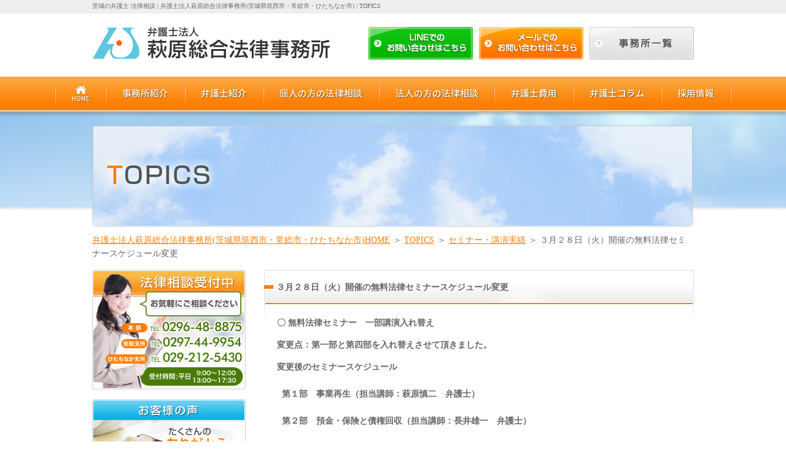

--- FILE ---
content_type: text/html; charset=UTF-8
request_url: https://www.hagiwara-law.or.jp/topics/seminar/%EF%BC%93%E6%9C%88%EF%BC%92%EF%BC%98%E6%97%A5%EF%BC%88%E7%81%AB%EF%BC%89%E9%96%8B%E5%82%AC%E3%81%AE%E7%84%A1%E6%96%99%E6%B3%95%E5%BE%8B%E3%82%BB%E3%83%9F%E3%83%8A%E3%83%BC%E3%82%B9%E3%82%B1%E3%82%B8.html
body_size: 9771
content:
<!DOCTYPE html>
<html lang="ja">
<head>
<meta charset="utf-8">
<meta http-equiv="X-UA-Compatible" content="IE=edge">

<link rel="shortcut icon" href="https://www.hagiwara-law.or.jp/img/favicon.ico" />
<script type="text/javascript" src="https://www.hagiwara-law.or.jp/js/smartroll.js"></script>
<script type="text/javascript" src="https://www.hagiwara-law.or.jp/js/jquery.smooth-scroll.min.js"></script>
<script type="text/javascript" src="https://www.hagiwara-law.or.jp/js/jquery-1.7.2.min.js"></script>
<script type="text/javascript" src="https://www.hagiwara-law.or.jp/js/lightbox.js"></script>
<script type="text/javascript" src="https://www.hagiwara-law.or.jp/js/jquery-ui-1.8.18.custom.min.js"></script>
<link rel="stylesheet" href="//use.fontawesome.com/releases/v5.8.1/css/all.css" integrity="sha384-50oBUHEmvpQ+1lW4y57PTFmhCaXp0ML5d60M1M7uH2+nqUivzIebhndOJK28anvf" crossorigin="anonymous">
<link rel="stylesheet" href="https://www.hagiwara-law.or.jp/css/import.css" type="text/css" media="all" />
<link rel="stylesheet" href="https://www.hagiwara-law.or.jp/css/lightbox.css" type="text/css" media="all" />
<link rel="alternate" media="handheld" href="https://www.hagiwara-law.or.jp/m/" />
<script type="text/javascript">

  var _gaq = _gaq || [];
  _gaq.push(['_setAccount', 'UA-35988847-1']);
  _gaq.push(['_trackPageview']);

  (function() {
    var ga = document.createElement('script'); ga.type = 'text/javascript'; ga.async = true;
    ga.src = ('https:' == document.location.protocol ? 'https://ssl' : 'http://www') + '.google-analytics.com/ga.js';
    var s = document.getElementsByTagName('script')[0]; s.parentNode.insertBefore(ga, s);
  })();

</script>

		<!-- All in One SEO 4.1.0.3 -->
		<title>茨城の弁護士 法律相談 | 弁護士法人萩原総合法律事務所(茨城県筑西市・常総市・ひたちなか市) | ３月２８日（火）開催の無料法律セミナースケジュール変更</title>
		<meta name="description" content="〇 無料法律セミナー 一部講演入れ替え 変更点：第一部と第四部を入れ替えさせて頂きました。 変更後のセミナースケジュール 第１部 事業再生（担当講師：萩原慎二 弁護士） 第２部 預金・保険と債権回収（..."/>
		<link rel="canonical" href="https://www.hagiwara-law.or.jp/topics/seminar/%ef%bc%93%e6%9c%88%ef%bc%92%ef%bc%98%e6%97%a5%ef%bc%88%e7%81%ab%ef%bc%89%e9%96%8b%e5%82%ac%e3%81%ae%e7%84%a1%e6%96%99%e6%b3%95%e5%be%8b%e3%82%bb%e3%83%9f%e3%83%8a%e3%83%bc%e3%82%b9%e3%82%b1%e3%82%b8.html" />
		<meta property="og:site_name" content="弁護士法人萩原総合法律事務所 | Just another WordPress site" />
		<meta property="og:type" content="article" />
		<meta property="og:title" content="茨城の弁護士 法律相談 | 弁護士法人萩原総合法律事務所(茨城県筑西市・常総市・ひたちなか市) | ３月２８日（火）開催の無料法律セミナースケジュール変更" />
		<meta property="og:description" content="〇 無料法律セミナー 一部講演入れ替え 変更点：第一部と第四部を入れ替えさせて頂きました。 変更後のセミナースケジュール 第１部 事業再生（担当講師：萩原慎二 弁護士） 第２部 預金・保険と債権回収（..." />
		<meta property="og:url" content="https://www.hagiwara-law.or.jp/topics/seminar/%ef%bc%93%e6%9c%88%ef%bc%92%ef%bc%98%e6%97%a5%ef%bc%88%e7%81%ab%ef%bc%89%e9%96%8b%e5%82%ac%e3%81%ae%e7%84%a1%e6%96%99%e6%b3%95%e5%be%8b%e3%82%bb%e3%83%9f%e3%83%8a%e3%83%bc%e3%82%b9%e3%82%b1%e3%82%b8.html" />
		<meta property="article:published_time" content="2017-03-14T00:37:14Z" />
		<meta property="article:modified_time" content="2017-03-14T00:37:14Z" />
		<meta name="twitter:card" content="summary" />
		<meta name="twitter:domain" content="www.hagiwara-law.or.jp" />
		<meta name="twitter:title" content="茨城の弁護士 法律相談 | 弁護士法人萩原総合法律事務所(茨城県筑西市・常総市・ひたちなか市) | ３月２８日（火）開催の無料法律セミナースケジュール変更" />
		<meta name="twitter:description" content="〇 無料法律セミナー 一部講演入れ替え 変更点：第一部と第四部を入れ替えさせて頂きました。 変更後のセミナースケジュール 第１部 事業再生（担当講師：萩原慎二 弁護士） 第２部 預金・保険と債権回収（..." />
		<script type="application/ld+json" class="aioseo-schema">
			{"@context":"https:\/\/schema.org","@graph":[{"@type":"WebSite","@id":"https:\/\/www.hagiwara-law.or.jp\/#website","url":"https:\/\/www.hagiwara-law.or.jp\/","name":"\u5f01\u8b77\u58eb\u6cd5\u4eba\u8429\u539f\u7dcf\u5408\u6cd5\u5f8b\u4e8b\u52d9\u6240","description":"Just another WordPress site","publisher":{"@id":"https:\/\/www.hagiwara-law.or.jp\/#organization"}},{"@type":"Organization","@id":"https:\/\/www.hagiwara-law.or.jp\/#organization","name":"\u5f01\u8b77\u58eb\u6cd5\u4eba\u8429\u539f\u7dcf\u5408\u6cd5\u5f8b\u4e8b\u52d9\u6240","url":"https:\/\/www.hagiwara-law.or.jp\/"},{"@type":"BreadcrumbList","@id":"https:\/\/www.hagiwara-law.or.jp\/topics\/seminar\/%ef%bc%93%e6%9c%88%ef%bc%92%ef%bc%98%e6%97%a5%ef%bc%88%e7%81%ab%ef%bc%89%e9%96%8b%e5%82%ac%e3%81%ae%e7%84%a1%e6%96%99%e6%b3%95%e5%be%8b%e3%82%bb%e3%83%9f%e3%83%8a%e3%83%bc%e3%82%b9%e3%82%b1%e3%82%b8.html#breadcrumblist","itemListElement":[{"@type":"ListItem","@id":"https:\/\/www.hagiwara-law.or.jp\/#listItem","position":"1","item":{"@id":"https:\/\/www.hagiwara-law.or.jp\/#item","name":"\u30db\u30fc\u30e0","description":"\u8328\u57ce\u3067\u5f01\u8b77\u58eb\u3092\u304a\u63a2\u3057\u306e\u65b9\u306f\u3001\u5f01\u8b77\u58eb\u6cd5\u4eba\u8429\u539f\u7dcf\u5408\u6cd5\u5f8b\u4e8b\u52d9\u6240(\u8328\u57ce\u770c\u7b51\u897f\u5e02\u30fb\u5e38\u7dcf\u5e02\u30fb\u3072\u305f\u3061\u306a\u304b\u5e02)\u3078\u304a\u6c17\u8efd\u306b\u3054\u76f8\u8ac7\u304f\u3060\u3055\u3044\u3002\u300e\u8328\u57ce\u306e\u6cd5\u5f8b\u554f\u984c\u306f\u8328\u57ce\u306e\u5f01\u8b77\u58eb\u304c\u89e3\u6c7a\u3059\u308b\u300f\u3092\u30e2\u30c3\u30c8\u30fc\u306b\u3001\u8fc5\u901f\u306a\u5bfe\u5fdc\u3067\u554f\u984c\u306e\u30b9\u30d4\u30fc\u30c9\u89e3\u6c7a\u3092\u5fc3\u304c\u3051\u3066\u3044\u307e\u3059\u3002\u7121\u6599\u6cd5\u5f8b\u76f8\u8ac7\u4f1a\u3082\u5b9f\u65bd\u3057\u3066\u304a\u308a\u307e\u3059\u3002","url":"https:\/\/www.hagiwara-law.or.jp\/"},"nextItem":"https:\/\/www.hagiwara-law.or.jp\/topics\/seminar\/%ef%bc%93%e6%9c%88%ef%bc%92%ef%bc%98%e6%97%a5%ef%bc%88%e7%81%ab%ef%bc%89%e9%96%8b%e5%82%ac%e3%81%ae%e7%84%a1%e6%96%99%e6%b3%95%e5%be%8b%e3%82%bb%e3%83%9f%e3%83%8a%e3%83%bc%e3%82%b9%e3%82%b1%e3%82%b8.html#listItem"},{"@type":"ListItem","@id":"https:\/\/www.hagiwara-law.or.jp\/topics\/seminar\/%ef%bc%93%e6%9c%88%ef%bc%92%ef%bc%98%e6%97%a5%ef%bc%88%e7%81%ab%ef%bc%89%e9%96%8b%e5%82%ac%e3%81%ae%e7%84%a1%e6%96%99%e6%b3%95%e5%be%8b%e3%82%bb%e3%83%9f%e3%83%8a%e3%83%bc%e3%82%b9%e3%82%b1%e3%82%b8.html#listItem","position":"2","item":{"@id":"https:\/\/www.hagiwara-law.or.jp\/topics\/seminar\/%ef%bc%93%e6%9c%88%ef%bc%92%ef%bc%98%e6%97%a5%ef%bc%88%e7%81%ab%ef%bc%89%e9%96%8b%e5%82%ac%e3%81%ae%e7%84%a1%e6%96%99%e6%b3%95%e5%be%8b%e3%82%bb%e3%83%9f%e3%83%8a%e3%83%bc%e3%82%b9%e3%82%b1%e3%82%b8.html#item","name":"\uff13\u6708\uff12\uff18\u65e5\uff08\u706b\uff09\u958b\u50ac\u306e\u7121\u6599\u6cd5\u5f8b\u30bb\u30df\u30ca\u30fc\u30b9\u30b1\u30b8\u30e5\u30fc\u30eb\u5909\u66f4","description":"\u3007 \u7121\u6599\u6cd5\u5f8b\u30bb\u30df\u30ca\u30fc \u4e00\u90e8\u8b1b\u6f14\u5165\u308c\u66ff\u3048 \u5909\u66f4\u70b9\uff1a\u7b2c\u4e00\u90e8\u3068\u7b2c\u56db\u90e8\u3092\u5165\u308c\u66ff\u3048\u3055\u305b\u3066\u9802\u304d\u307e\u3057\u305f\u3002 \u5909\u66f4\u5f8c\u306e\u30bb\u30df\u30ca\u30fc\u30b9\u30b1\u30b8\u30e5\u30fc\u30eb \u7b2c\uff11\u90e8 \u4e8b\u696d\u518d\u751f\uff08\u62c5\u5f53\u8b1b\u5e2b\uff1a\u8429\u539f\u614e\u4e8c \u5f01\u8b77\u58eb\uff09 \u7b2c\uff12\u90e8 \u9810\u91d1\u30fb\u4fdd\u967a\u3068\u50b5\u6a29\u56de\u53ce\uff08...","url":"https:\/\/www.hagiwara-law.or.jp\/topics\/seminar\/%ef%bc%93%e6%9c%88%ef%bc%92%ef%bc%98%e6%97%a5%ef%bc%88%e7%81%ab%ef%bc%89%e9%96%8b%e5%82%ac%e3%81%ae%e7%84%a1%e6%96%99%e6%b3%95%e5%be%8b%e3%82%bb%e3%83%9f%e3%83%8a%e3%83%bc%e3%82%b9%e3%82%b1%e3%82%b8.html"},"previousItem":"https:\/\/www.hagiwara-law.or.jp\/#listItem"}]},{"@type":"Person","@id":"https:\/\/www.hagiwara-law.or.jp\/author\/user_hagiwara-law#author","url":"https:\/\/www.hagiwara-law.or.jp\/author\/user_hagiwara-law","name":"\u3010\u7de8\u96c6\u8005\u3011\u8429\u539f\u7dcf\u5408\u6cd5\u5f8b\u4e8b\u52d9\u6240","image":{"@type":"ImageObject","@id":"https:\/\/www.hagiwara-law.or.jp\/topics\/seminar\/%ef%bc%93%e6%9c%88%ef%bc%92%ef%bc%98%e6%97%a5%ef%bc%88%e7%81%ab%ef%bc%89%e9%96%8b%e5%82%ac%e3%81%ae%e7%84%a1%e6%96%99%e6%b3%95%e5%be%8b%e3%82%bb%e3%83%9f%e3%83%8a%e3%83%bc%e3%82%b9%e3%82%b1%e3%82%b8.html#authorImage","url":"https:\/\/secure.gravatar.com\/avatar\/181bca4580b4cbf5df0cfdf8f2bfdb03?s=96&d=mm&r=g","width":"96","height":"96","caption":"\u3010\u7de8\u96c6\u8005\u3011\u8429\u539f\u7dcf\u5408\u6cd5\u5f8b\u4e8b\u52d9\u6240"}},{"@type":"WebPage","@id":"https:\/\/www.hagiwara-law.or.jp\/topics\/seminar\/%ef%bc%93%e6%9c%88%ef%bc%92%ef%bc%98%e6%97%a5%ef%bc%88%e7%81%ab%ef%bc%89%e9%96%8b%e5%82%ac%e3%81%ae%e7%84%a1%e6%96%99%e6%b3%95%e5%be%8b%e3%82%bb%e3%83%9f%e3%83%8a%e3%83%bc%e3%82%b9%e3%82%b1%e3%82%b8.html#webpage","url":"https:\/\/www.hagiwara-law.or.jp\/topics\/seminar\/%ef%bc%93%e6%9c%88%ef%bc%92%ef%bc%98%e6%97%a5%ef%bc%88%e7%81%ab%ef%bc%89%e9%96%8b%e5%82%ac%e3%81%ae%e7%84%a1%e6%96%99%e6%b3%95%e5%be%8b%e3%82%bb%e3%83%9f%e3%83%8a%e3%83%bc%e3%82%b9%e3%82%b1%e3%82%b8.html","name":"\u8328\u57ce\u306e\u5f01\u8b77\u58eb \u6cd5\u5f8b\u76f8\u8ac7 | \u5f01\u8b77\u58eb\u6cd5\u4eba\u8429\u539f\u7dcf\u5408\u6cd5\u5f8b\u4e8b\u52d9\u6240(\u8328\u57ce\u770c\u7b51\u897f\u5e02\u30fb\u5e38\u7dcf\u5e02\u30fb\u3072\u305f\u3061\u306a\u304b\u5e02) | \uff13\u6708\uff12\uff18\u65e5\uff08\u706b\uff09\u958b\u50ac\u306e\u7121\u6599\u6cd5\u5f8b\u30bb\u30df\u30ca\u30fc\u30b9\u30b1\u30b8\u30e5\u30fc\u30eb\u5909\u66f4","description":"\u3007 \u7121\u6599\u6cd5\u5f8b\u30bb\u30df\u30ca\u30fc \u4e00\u90e8\u8b1b\u6f14\u5165\u308c\u66ff\u3048 \u5909\u66f4\u70b9\uff1a\u7b2c\u4e00\u90e8\u3068\u7b2c\u56db\u90e8\u3092\u5165\u308c\u66ff\u3048\u3055\u305b\u3066\u9802\u304d\u307e\u3057\u305f\u3002 \u5909\u66f4\u5f8c\u306e\u30bb\u30df\u30ca\u30fc\u30b9\u30b1\u30b8\u30e5\u30fc\u30eb \u7b2c\uff11\u90e8 \u4e8b\u696d\u518d\u751f\uff08\u62c5\u5f53\u8b1b\u5e2b\uff1a\u8429\u539f\u614e\u4e8c \u5f01\u8b77\u58eb\uff09 \u7b2c\uff12\u90e8 \u9810\u91d1\u30fb\u4fdd\u967a\u3068\u50b5\u6a29\u56de\u53ce\uff08...","inLanguage":"ja","isPartOf":{"@id":"https:\/\/www.hagiwara-law.or.jp\/#website"},"breadcrumb":{"@id":"https:\/\/www.hagiwara-law.or.jp\/topics\/seminar\/%ef%bc%93%e6%9c%88%ef%bc%92%ef%bc%98%e6%97%a5%ef%bc%88%e7%81%ab%ef%bc%89%e9%96%8b%e5%82%ac%e3%81%ae%e7%84%a1%e6%96%99%e6%b3%95%e5%be%8b%e3%82%bb%e3%83%9f%e3%83%8a%e3%83%bc%e3%82%b9%e3%82%b1%e3%82%b8.html#breadcrumblist"},"author":"https:\/\/www.hagiwara-law.or.jp\/topics\/seminar\/%ef%bc%93%e6%9c%88%ef%bc%92%ef%bc%98%e6%97%a5%ef%bc%88%e7%81%ab%ef%bc%89%e9%96%8b%e5%82%ac%e3%81%ae%e7%84%a1%e6%96%99%e6%b3%95%e5%be%8b%e3%82%bb%e3%83%9f%e3%83%8a%e3%83%bc%e3%82%b9%e3%82%b1%e3%82%b8.html#author","creator":"https:\/\/www.hagiwara-law.or.jp\/topics\/seminar\/%ef%bc%93%e6%9c%88%ef%bc%92%ef%bc%98%e6%97%a5%ef%bc%88%e7%81%ab%ef%bc%89%e9%96%8b%e5%82%ac%e3%81%ae%e7%84%a1%e6%96%99%e6%b3%95%e5%be%8b%e3%82%bb%e3%83%9f%e3%83%8a%e3%83%bc%e3%82%b9%e3%82%b1%e3%82%b8.html#author","datePublished":"2017-03-14T00:37:14+09:00","dateModified":"2017-03-14T00:37:14+09:00"},{"@type":"Article","@id":"https:\/\/www.hagiwara-law.or.jp\/topics\/seminar\/%ef%bc%93%e6%9c%88%ef%bc%92%ef%bc%98%e6%97%a5%ef%bc%88%e7%81%ab%ef%bc%89%e9%96%8b%e5%82%ac%e3%81%ae%e7%84%a1%e6%96%99%e6%b3%95%e5%be%8b%e3%82%bb%e3%83%9f%e3%83%8a%e3%83%bc%e3%82%b9%e3%82%b1%e3%82%b8.html#article","name":"\u8328\u57ce\u306e\u5f01\u8b77\u58eb \u6cd5\u5f8b\u76f8\u8ac7 | \u5f01\u8b77\u58eb\u6cd5\u4eba\u8429\u539f\u7dcf\u5408\u6cd5\u5f8b\u4e8b\u52d9\u6240(\u8328\u57ce\u770c\u7b51\u897f\u5e02\u30fb\u5e38\u7dcf\u5e02\u30fb\u3072\u305f\u3061\u306a\u304b\u5e02) | \uff13\u6708\uff12\uff18\u65e5\uff08\u706b\uff09\u958b\u50ac\u306e\u7121\u6599\u6cd5\u5f8b\u30bb\u30df\u30ca\u30fc\u30b9\u30b1\u30b8\u30e5\u30fc\u30eb\u5909\u66f4","description":"\u3007 \u7121\u6599\u6cd5\u5f8b\u30bb\u30df\u30ca\u30fc \u4e00\u90e8\u8b1b\u6f14\u5165\u308c\u66ff\u3048 \u5909\u66f4\u70b9\uff1a\u7b2c\u4e00\u90e8\u3068\u7b2c\u56db\u90e8\u3092\u5165\u308c\u66ff\u3048\u3055\u305b\u3066\u9802\u304d\u307e\u3057\u305f\u3002 \u5909\u66f4\u5f8c\u306e\u30bb\u30df\u30ca\u30fc\u30b9\u30b1\u30b8\u30e5\u30fc\u30eb \u7b2c\uff11\u90e8 \u4e8b\u696d\u518d\u751f\uff08\u62c5\u5f53\u8b1b\u5e2b\uff1a\u8429\u539f\u614e\u4e8c \u5f01\u8b77\u58eb\uff09 \u7b2c\uff12\u90e8 \u9810\u91d1\u30fb\u4fdd\u967a\u3068\u50b5\u6a29\u56de\u53ce\uff08...","headline":"\uff13\u6708\uff12\uff18\u65e5\uff08\u706b\uff09\u958b\u50ac\u306e\u7121\u6599\u6cd5\u5f8b\u30bb\u30df\u30ca\u30fc\u30b9\u30b1\u30b8\u30e5\u30fc\u30eb\u5909\u66f4","author":{"@id":"https:\/\/www.hagiwara-law.or.jp\/author\/user_hagiwara-law#author"},"publisher":{"@id":"https:\/\/www.hagiwara-law.or.jp\/#organization"},"datePublished":"2017-03-14T00:37:14+09:00","dateModified":"2017-03-14T00:37:14+09:00","articleSection":"\u30bb\u30df\u30ca\u30fc\u30fb\u8b1b\u6f14\u5b9f\u7e3e","mainEntityOfPage":{"@id":"https:\/\/www.hagiwara-law.or.jp\/topics\/seminar\/%ef%bc%93%e6%9c%88%ef%bc%92%ef%bc%98%e6%97%a5%ef%bc%88%e7%81%ab%ef%bc%89%e9%96%8b%e5%82%ac%e3%81%ae%e7%84%a1%e6%96%99%e6%b3%95%e5%be%8b%e3%82%bb%e3%83%9f%e3%83%8a%e3%83%bc%e3%82%b9%e3%82%b1%e3%82%b8.html#webpage"},"isPartOf":{"@id":"https:\/\/www.hagiwara-law.or.jp\/topics\/seminar\/%ef%bc%93%e6%9c%88%ef%bc%92%ef%bc%98%e6%97%a5%ef%bc%88%e7%81%ab%ef%bc%89%e9%96%8b%e5%82%ac%e3%81%ae%e7%84%a1%e6%96%99%e6%b3%95%e5%be%8b%e3%82%bb%e3%83%9f%e3%83%8a%e3%83%bc%e3%82%b9%e3%82%b1%e3%82%b8.html#webpage"}}]}
		</script>
		<!-- All in One SEO -->

<link rel='dns-prefetch' href='//www.google.com' />
<link rel='dns-prefetch' href='//s.w.org' />
<link rel="alternate" type="application/rss+xml" title="弁護士法人萩原総合法律事務所 &raquo; ３月２８日（火）開催の無料法律セミナースケジュール変更 のコメントのフィード" href="https://www.hagiwara-law.or.jp/topics/seminar/%ef%bc%93%e6%9c%88%ef%bc%92%ef%bc%98%e6%97%a5%ef%bc%88%e7%81%ab%ef%bc%89%e9%96%8b%e5%82%ac%e3%81%ae%e7%84%a1%e6%96%99%e6%b3%95%e5%be%8b%e3%82%bb%e3%83%9f%e3%83%8a%e3%83%bc%e3%82%b9%e3%82%b1%e3%82%b8.html/feed" />
		<script type="text/javascript">
			window._wpemojiSettings = {"baseUrl":"https:\/\/s.w.org\/images\/core\/emoji\/13.0.1\/72x72\/","ext":".png","svgUrl":"https:\/\/s.w.org\/images\/core\/emoji\/13.0.1\/svg\/","svgExt":".svg","source":{"concatemoji":"https:\/\/www.hagiwara-law.or.jp\/wordpress\/wp-includes\/js\/wp-emoji-release.min.js?ver=b353091adbed03a7922bc4cad499245f"}};
			!function(e,a,t){var n,r,o,i=a.createElement("canvas"),p=i.getContext&&i.getContext("2d");function s(e,t){var a=String.fromCharCode;p.clearRect(0,0,i.width,i.height),p.fillText(a.apply(this,e),0,0);e=i.toDataURL();return p.clearRect(0,0,i.width,i.height),p.fillText(a.apply(this,t),0,0),e===i.toDataURL()}function c(e){var t=a.createElement("script");t.src=e,t.defer=t.type="text/javascript",a.getElementsByTagName("head")[0].appendChild(t)}for(o=Array("flag","emoji"),t.supports={everything:!0,everythingExceptFlag:!0},r=0;r<o.length;r++)t.supports[o[r]]=function(e){if(!p||!p.fillText)return!1;switch(p.textBaseline="top",p.font="600 32px Arial",e){case"flag":return s([127987,65039,8205,9895,65039],[127987,65039,8203,9895,65039])?!1:!s([55356,56826,55356,56819],[55356,56826,8203,55356,56819])&&!s([55356,57332,56128,56423,56128,56418,56128,56421,56128,56430,56128,56423,56128,56447],[55356,57332,8203,56128,56423,8203,56128,56418,8203,56128,56421,8203,56128,56430,8203,56128,56423,8203,56128,56447]);case"emoji":return!s([55357,56424,8205,55356,57212],[55357,56424,8203,55356,57212])}return!1}(o[r]),t.supports.everything=t.supports.everything&&t.supports[o[r]],"flag"!==o[r]&&(t.supports.everythingExceptFlag=t.supports.everythingExceptFlag&&t.supports[o[r]]);t.supports.everythingExceptFlag=t.supports.everythingExceptFlag&&!t.supports.flag,t.DOMReady=!1,t.readyCallback=function(){t.DOMReady=!0},t.supports.everything||(n=function(){t.readyCallback()},a.addEventListener?(a.addEventListener("DOMContentLoaded",n,!1),e.addEventListener("load",n,!1)):(e.attachEvent("onload",n),a.attachEvent("onreadystatechange",function(){"complete"===a.readyState&&t.readyCallback()})),(n=t.source||{}).concatemoji?c(n.concatemoji):n.wpemoji&&n.twemoji&&(c(n.twemoji),c(n.wpemoji)))}(window,document,window._wpemojiSettings);
		</script>
		<style type="text/css">
img.wp-smiley,
img.emoji {
	display: inline !important;
	border: none !important;
	box-shadow: none !important;
	height: 1em !important;
	width: 1em !important;
	margin: 0 .07em !important;
	vertical-align: -0.1em !important;
	background: none !important;
	padding: 0 !important;
}
</style>
	<link rel='stylesheet' id='wp-block-library-css'  href='https://www.hagiwara-law.or.jp/wordpress/wp-includes/css/dist/block-library/style.min.css?ver=b353091adbed03a7922bc4cad499245f' type='text/css' media='all' />
<link rel='stylesheet' id='contact-form-7-css'  href='https://www.hagiwara-law.or.jp/wordpress/wp-content/plugins/contact-form-7/includes/css/styles.css?ver=5.4' type='text/css' media='all' />
<link rel='stylesheet' id='wp-pagenavi-css'  href='https://www.hagiwara-law.or.jp/wordpress/wp-content/plugins/wp-pagenavi/pagenavi-css.css?ver=2.70' type='text/css' media='all' />
<link rel='stylesheet' id='wordpress-popular-posts-css-css'  href='https://www.hagiwara-law.or.jp/wordpress/wp-content/plugins/wordpress-popular-posts/assets/css/wpp.css?ver=5.3.1' type='text/css' media='all' />
<script type='text/javascript' src='https://www.hagiwara-law.or.jp/wordpress/wp-includes/js/jquery/jquery.min.js?ver=3.5.1' id='jquery-core-js'></script>
<script type='text/javascript' src='https://www.hagiwara-law.or.jp/wordpress/wp-includes/js/jquery/jquery-migrate.min.js?ver=3.3.2' id='jquery-migrate-js'></script>
<script type='application/json' id='wpp-json'>
{"sampling_active":0,"sampling_rate":100,"ajax_url":"https:\/\/www.hagiwara-law.or.jp\/wp-json\/wordpress-popular-posts\/v1\/popular-posts","ID":2462,"token":"915234eac6","lang":0,"debug":0}
</script>
<script type='text/javascript' src='https://www.hagiwara-law.or.jp/wordpress/wp-content/plugins/wordpress-popular-posts/assets/js/wpp.min.js?ver=5.3.1' id='wpp-js-js'></script>
<link rel="https://api.w.org/" href="https://www.hagiwara-law.or.jp/wp-json/" /><link rel="alternate" type="application/json" href="https://www.hagiwara-law.or.jp/wp-json/wp/v2/posts/2462" /><link rel="EditURI" type="application/rsd+xml" title="RSD" href="https://www.hagiwara-law.or.jp/wordpress/xmlrpc.php?rsd" />
<link rel="wlwmanifest" type="application/wlwmanifest+xml" href="https://www.hagiwara-law.or.jp/wordpress/wp-includes/wlwmanifest.xml" /> 

<link rel='shortlink' href='https://www.hagiwara-law.or.jp/?p=2462' />
<link rel="alternate" type="application/json+oembed" href="https://www.hagiwara-law.or.jp/wp-json/oembed/1.0/embed?url=https%3A%2F%2Fwww.hagiwara-law.or.jp%2Ftopics%2Fseminar%2F%25ef%25bc%2593%25e6%259c%2588%25ef%25bc%2592%25ef%25bc%2598%25e6%2597%25a5%25ef%25bc%2588%25e7%2581%25ab%25ef%25bc%2589%25e9%2596%258b%25e5%2582%25ac%25e3%2581%25ae%25e7%2584%25a1%25e6%2596%2599%25e6%25b3%2595%25e5%25be%258b%25e3%2582%25bb%25e3%2583%259f%25e3%2583%258a%25e3%2583%25bc%25e3%2582%25b9%25e3%2582%25b1%25e3%2582%25b8.html" />
<link rel="alternate" type="text/xml+oembed" href="https://www.hagiwara-law.or.jp/wp-json/oembed/1.0/embed?url=https%3A%2F%2Fwww.hagiwara-law.or.jp%2Ftopics%2Fseminar%2F%25ef%25bc%2593%25e6%259c%2588%25ef%25bc%2592%25ef%25bc%2598%25e6%2597%25a5%25ef%25bc%2588%25e7%2581%25ab%25ef%25bc%2589%25e9%2596%258b%25e5%2582%25ac%25e3%2581%25ae%25e7%2584%25a1%25e6%2596%2599%25e6%25b3%2595%25e5%25be%258b%25e3%2582%25bb%25e3%2583%259f%25e3%2583%258a%25e3%2583%25bc%25e3%2582%25b9%25e3%2582%25b1%25e3%2582%25b8.html&#038;format=xml" />
        <style>
            @-webkit-keyframes bgslide {
                from {
                    background-position-x: 0;
                }
                to {
                    background-position-x: -200%;
                }
            }

            @keyframes bgslide {
                    from {
                        background-position-x: 0;
                    }
                    to {
                        background-position-x: -200%;
                    }
            }

            .wpp-widget-placeholder {
                margin: 0 auto;
                width: 60px;
                height: 3px;
                background: #dd3737;
                background: -webkit-gradient(linear, left top, right top, from(#dd3737), color-stop(10%, #571313), to(#dd3737));
                background: linear-gradient(90deg, #dd3737 0%, #571313 10%, #dd3737 100%);
                background-size: 200% auto;
                border-radius: 3px;
                -webkit-animation: bgslide 1s infinite linear;
                animation: bgslide 1s infinite linear;
            }
        </style>
                <meta name="description" content="茨城の法律問題は、茨城の弁護士が解決！弁護士法人萩原総合法律事務所(茨城県筑西市・常総市・ひたちなか市)からのTOPICS | ３月２８日（火）開催の無料法律セミナースケジュール変更" />
    <meta name="keywords" content="茨城,弁護士,相談,法律,事務所,筑西市,常総市,ひたちなか市" />
    </head>
<body>

<div id="cover_sub">

<!-- ▼ top ▼ -->
<div id="top">
	<div class="top_h1">
		<div class="content_wrapper">
            			<h1>
									茨城の弁護士 法律相談 | 弁護士法人萩原総合法律事務所(茨城県筑西市・常総市・ひたちなか市) | TOPICS
							</h1>
		</div>
	</div>
	<div class="topbox">
		<div class="content_wrapper flex jc-bet">
			<div class="logo"><a href="https://www.hagiwara-law.or.jp/"><img src="https://www.hagiwara-law.or.jp/img/logo.gif" width="387" height="52" alt="弁護士法人萩原総合法律事務所" /></a></div>
			<div class="top_rig">
				<ul class="flex">
					<li><a href="https://www.hagiwara-law.or.jp/line_yoyaku.html"><img src="https://www.hagiwara-law.or.jp/img/top_line_yoyaku.gif" width="170" height="53" alt="LINEでのお問い合わせはこちら" /></a></li>
					<li><a href="https://www.hagiwara-law.or.jp/contact.php"><img src="https://www.hagiwara-law.or.jp/img/top_contact.gif" width="170" height="53" alt="お問い合わせはこちら" /></a></li>
					<li><a href="https://www.hagiwara-law.or.jp/office/access/"><img src="https://www.hagiwara-law.or.jp/img/top_map.gif" width="170" height="53" alt="事務所一覧" /></a></li>
				</ul>
			</div>
		</div>
	</div>
</div>
<!-- △ top end △ -->

<!-- ▼ navi ▼ -->
<div class="header_nav">
	<div class="inner">
		<ul class="flex">
			<li class="__home"><a href="https://www.hagiwara-law.or.jp/"><span>HOME</span></a></li>
			<li class="__office">
				<a href="https://www.hagiwara-law.or.jp/office/">事務所紹介</a>
				<ul>                    
					<li><a href="https://www.hagiwara-law.or.jp/about.html">選ばれる理由</a></li>
					<li><a href="https://www.hagiwara-law.or.jp/office/access/">事務所一覧</a></li>
				</ul>
			</li>
			<li><a href="https://www.hagiwara-law.or.jp/lawyer/">弁護士紹介</a></li>
			<li class="__kojin">
				<a href="https://www.hagiwara-law.or.jp/consultation/kojin/">個人の方の法律相談</a>
				<ul>                    
					<li><a href="https://www.hagiwara-law.or.jp/consultation/kojin/accident.html">交通事故</a></li>
					<li><a href="https://www.hagiwara-law.or.jp/consultation/kojin/inheritance.html">相続・遺言</a></li>
					<li><a href="https://www.hagiwara-law.or.jp/consultation/kojin/divorce.html">離婚･男女問題</a></li>
					<li><a href="https://www.hagiwara-law.or.jp/consultation/kojin/debt.html">債務整理</a></li>
					<li><a href="https://www.hagiwara-law.or.jp/consultation/kojin/estate.html">不動産問題</a></li>
					<li><a href="https://www.hagiwara-law.or.jp/consultation/kojin/consumer.html">消費者問題</a></li>
				</ul>                        
			</li>
			<li class="__houjin">
				<a href="https://www.hagiwara-law.or.jp/consultation/houjin/">法人の方の法律相談</a>
				<ul>                    
					<li><a href="https://www.hagiwara-law.or.jp/consultation/houjin/general_counsel.html">顧問契約</a></li>
					<li><a href="https://www.hagiwara-law.or.jp/consultation/houjin/taxation_business.html">税務問題</a></li>
					<li><a href="https://www.hagiwara-law.or.jp/consultation/houjin/work.html">労働問題</a></li>
					<li><a href="https://www.hagiwara-law.or.jp/consultation/houjin/succession.html">事業承継</a></li>
					<li><a href="https://www.hagiwara-law.or.jp/consultation/houjin/recovery.html">債権回収</a></li>
					<li><a href="https://www.hagiwara-law.or.jp/consultation/houjin/reconstruction.html">会社の再建</a></li>
				</ul>                        
			</li>
			<li><a href="https://www.hagiwara-law.or.jp/cost.html">弁護士費用</a></li>
			<li><a href="https://www.hagiwara-law.or.jp/column/">弁護士コラム</a></li>
			<li><a href="https://www.hagiwara-law.or.jp/recruit/">採用情報</a></li>
		</ul>
	</div>
</div>
<!-- △ navi end △ -->

<div id="mainimg_sub">
    <div class="content_wrapper">
	<h2>
<img src="https://www.hagiwara-law.or.jp/img/h2_topics.png" width="250" height="70" alt="TOPICS" />
</h2>
    	</div>
</div>
<!-- ▼ cont ▼ -->
<div id="cont">

	<div class="bread_crumb_list">
	<ul class="bread_crumb">
	<li class="level-1 top"><a href="https://www.hagiwara-law.or.jp/">弁護士法人萩原総合法律事務所(茨城県筑西市・常総市・ひたちなか市)HOME</a></li>
	<li class="level-2 sub"><a href="https://www.hagiwara-law.or.jp/topics">TOPICS</a></li>
	<li class="level-3 sub"><a href="https://www.hagiwara-law.or.jp/topics/seminar">セミナー・講演実績</a></li>
	<li class="level-4 sub tail current">３月２８日（火）開催の無料法律セミナースケジュール変更</li>
</ul>
</div>    
	<!-- ▼ main ▼ -->
	<div class="main">
    
		<h3 class="h3_single">３月２８日（火）開催の無料法律セミナースケジュール変更</h3>
		<div class="main_box pt20">

			            
			                <p><strong>〇 無料法律セミナー　一部講演入れ替え</strong></p>
<p><strong>変更点：第一部と第四部を入れ替えさせて頂きました。</strong></p>
<p><strong>変更後のセミナースケジュール</strong><br />
<strong>  </strong><br />
<strong>  第１部　事業再生（担当講師：萩原慎二　弁護士）</strong><br />
<strong>  </strong><br />
<strong>  第２部　預金・保険と債権回収（担当講師：長井雄一　弁護士）</strong><br />
<strong>  </strong><br />
<strong>  第３部　調停の実務（担当講師：平久真　弁護士）</strong><br />
<strong>  </strong><br />
<strong>  第４部　協議書，和解案作成，確認の注意点（担当講師：野田幹子　弁護士）</strong></p>
            
		</div>
        
        <p class="bn flef easyroll"><a href="https://www.hagiwara-law.or.jp/case/"><img src="https://www.hagiwara-law.or.jp/img/bn_case_l.jpg" width="345" height="71" alt="当事務所の解決事例" /></a></p>
<p class="bn frig easyroll"><a href="https://www.hagiwara-law.or.jp/flow.html"><img src="https://www.hagiwara-law.or.jp/img/bn_flow.jpg" width="345" height="71" alt="相談から解決までの流れ" /></a></p>
<br class="clear" />

<div class="sub_conBox easyroll" style="margin-top:0px;">
	<div class="__btn __btn_01"><a href="https://www.hagiwara-law.or.jp/office/access/"><img src="https://www.hagiwara-law.or.jp/img/bn_contact_btn01.gif" alt="事務所一覧"></a></div>
	<div class="__btn __btn_02"><a href="https://www.hagiwara-law.or.jp/contact.php"><img src="https://www.hagiwara-law.or.jp/img/bn_contact_btn02.gif" alt="メールでのお問い合わせはこちら"></a></div>
</div>
	</div>
    <!-- △ main end △ -->

		<!-- ▼ side ▼ --> 
	<div class="side">
        
    
		<ul class="bn easyroll">
			<li><a href="https://www.hagiwara-law.or.jp/contact.php"><img src="https://www.hagiwara-law.or.jp/img/bn_consultation.jpg" width="250" height="195" alt="無料相談受付中" /></a></li>
			<li><a href="https://www.hagiwara-law.or.jp/voice/customer.html"><img src="https://www.hagiwara-law.or.jp/img/bn_customer.jpg" width="250" height="146" alt="お客様の声" /></a></li>
			<li><a href="https://www.hagiwara-law.or.jp/column/"><img src="https://www.hagiwara-law.or.jp/img/bn_column.jpg" alt="弁護士コラム"></a></li>
		</ul>

		<ul class="side_navi">
			<li><img src="https://www.hagiwara-law.or.jp/img/side_h_servise.gif" width="250" height="43" alt="当事務所のサービスについて" /></li>
			<li><a href="https://www.hagiwara-law.or.jp/office/#practice"><img src="https://www.hagiwara-law.or.jp/img/side_servise01_off.gif" width="250" height="38" alt="取扱い業務" /></a></li>
			<li><a href="https://www.hagiwara-law.or.jp/flow.html"><img src="https://www.hagiwara-law.or.jp/img/side_servise02_off.gif" width="250" height="36" alt="法律相談の流れ" /></a></li>
		</ul>

		<ul class="bn easyroll">
			<li><a href="https://www.hagiwara-law.or.jp/topics/seminar/"><img src="https://www.hagiwara-law.or.jp/img/bn_seminar.jpg" width="250" height="71" alt="セミナー・講演実績" /></a></li>
			<li><a href="https://www.ibaraki-koutsujiko.com/" target="_blank"><img src="https://www.hagiwara-law.or.jp/img/bn_accident.gif" width="250" height="73" alt="交通事故のご相談は交通事故専門サイトへ" /></a></li>
            <li><a href="https://www.ibaraki-rikon.com/" target="_blank"><img src="https://www.hagiwara-law.or.jp/img/bn_divorce.gif" width="250" height="73" alt="離婚・男女問題のご相談は離婚・慰謝料相談専門サイトへ " /></a></li>
            <li><a href="https://www.ibaraki-souzokuzaisan.com/" target="_blank"><img src="https://www.hagiwara-law.or.jp/img/bn_souzokuzaisan.gif" width="250" height="73" alt="相続問題のご相談は相続相談専門サイトへ" /></a></li>
            <li><a href="https://www.ibaraki-roumu.com/" target="_blank"><img src="https://www.hagiwara-law.or.jp/img/bn_roumu.gif" width="250" height="73" alt="労務問題のご相談は労務問題相談専門サイトへ" /></a></li>
			<li><a href="https://www.hagiwara-law.or.jp/recruit/"><img src="https://www.hagiwara-law.or.jp/img/bn_recruit.jpg" width="250" height="146" alt="採用情報" /></a></li>
		</ul>

		<p><img src="https://www.hagiwara-law.or.jp/img/side_h_area.gif" width="250" height="127" alt="地域の皆さまの力になります！茨城の法律相談お任せください！" /></p>
		<div class="side_area">
			<p class="hl">対応エリア</p>
			<p>茨城県全域（石岡市、潮来市、稲敷市、牛久市、小美玉市、笠間市、鹿嶋市、かすみがうら市、神栖市、北茨城市、古河市、桜川市、下妻市、常総市、高萩市、筑西市、つくば市、つくばみらい市、土浦市、取手市、那珂市、行方市、坂東市、常陸太田市、常陸大宮市、日立市、ひたちなか市、鉾田市、水戸市、守谷市、結城市、龍ケ崎市、茨城町、大洗町、城里町、東海村、大子町、美浦村、阿見町、河内町、八千代町、五霞町、境町、利根町）、栃木県、群馬県、埼玉県、東京都など、関東地域</p>
			<img src="https://www.hagiwara-law.or.jp/img/sp.gif" width="1" height="10" />
			<p><img src="https://www.hagiwara-law.or.jp/img/side_area_logo.gif" width="230" height="51" alt="弁護士法人萩原総合法律事務所"/></p>
			<img src="https://www.hagiwara-law.or.jp/img/sp.gif" width="1" height="10" />
		<p class="easyroll">
			<a href="https://www.hagiwara-law.or.jp/office/"><img src="https://www.hagiwara-law.or.jp/img/side_area_bt01.gif" width="220" height="30" alt="事務所案内" /></a><br />
			<img src="https://www.hagiwara-law.or.jp/img/sp.gif" width="1" height="5" /><br />
			<a href="https://www.hagiwara-law.or.jp/office/access/"><img src="https://www.hagiwara-law.or.jp/img/side_area_bt02.gif" width="220" height="30" alt="事務所一覧" /></a>
		</p>
		</div>
		<p><img src="https://www.hagiwara-law.or.jp/img/side_area_foot.gif" width="250" height="7" /></p>
	</div>
    <!-- △ side end △ -->
    <br class="clear" />
	<div class="foot_bn easyroll">
    <a href="https://www.hagiwara-law.or.jp/office/access/"><img src="https://www.hagiwara-law.or.jp/img/foot_tel_btn01.gif" alt="事務所一覧" width="150" height="40" /></a><a href="https://www.hagiwara-law.or.jp/contact.php"><img src="https://www.hagiwara-law.or.jp/img/foot_tel_btn02.gif" alt="メールでのお問い合わせはこちら" width="274" height="40" /></a>
</div>

<div class="pagetop"><a href="#top"><img src="https://www.hagiwara-law.or.jp/img/pagetop.gif" width="155" height="29" alt="ページトップへ" /></a></div>
    
</div>
<!-- △ cont end △ --> 

<!-- ▼ foot ▼ --> 
<div id="foot">
	<div class="foot_in">
		<div class="foot_logo">
			<p><a href="https://www.hagiwara-law.or.jp"><img src="https://www.hagiwara-law.or.jp/img/foot_logo.gif" width="239" height="41" alt="弁護士法人萩原総合法律事務所" /></a></p>
            <dl>
            	<dt><span><a href="https://www.hagiwara-law.or.jp/office/access/chikusei.html">交通アクセスはこちら</a></span>本部</dt>
                <dd>〒308-0041　茨城県筑西市乙828番3 SATOHビル2階<br />TEL.0296-48-8875</dd>
            </dl>
            <dl>
            	<dt><span><a href="https://www.hagiwara-law.or.jp/office/access/joso.html">交通アクセスはこちら</a></span>常総支所</dt>
                <dd>〒303-0021　茨城県常総市水海道諏訪町3277-1<br />TEL.0297-44-9954</dd>
            </dl>
            <dl>
            	<dt><span><a href="https://www.hagiwara-law.or.jp/office/access/hitachinaka.html">交通アクセスはこちら</a></span>ひたちなか支所</dt>
                <dd>〒312-0052　茨城県ひたちなか市東石川3-21-8 東功ビル2階2号室<br />TEL.029-212-5430</dd>
            </dl>
		</div>
		<div class="foot_navi">
			<p><a href="https://www.hagiwara-law.or.jp">弁護士法人萩原総合法律事務所(茨城県筑西市・常総市・ひたちなか市)HOME</a></p>
			<ul>
				<li><a href="https://www.hagiwara-law.or.jp/about.html">弁護士法人萩原総合法律事務所とは</a></li>
				<li><a href="https://www.hagiwara-law.or.jp/lawyer/">弁護士紹介</a></li>
				<li><a href="https://www.hagiwara-law.or.jp/office/">事務所案内</a></li>
				<li><a href="https://www.hagiwara-law.or.jp/recruit/">採用情報</a></li>
				<li><a href="https://www.hagiwara-law.or.jp/office/access/">事務所一覧</a></li>
				<li><a href="https://www.hagiwara-law.or.jp/topics/free_lc/">無料法律相談会</a></li>
				<li><a href="https://www.hagiwara-law.or.jp/topics/seminar/">セミナー・講演実績</a></li>
				<li><a href="https://www.hagiwara-law.or.jp/contact.php">法律相談のご予約・お問い合わせ</a></li>
			</ul>
		</div>
		<div class="foot_navi nav-02">
			<p><a href="https://www.hagiwara-law.or.jp/consultation/kojin/">個人の方の法律相談</a></p>
			<ul>
				<li><a href="https://www.hagiwara-law.or.jp/consultation/kojin/accident.html">交通事故</a></li>
				<li><a href="https://www.hagiwara-law.or.jp/consultation/kojin/inheritance.html">相続・遺言</a></li>
				<li><a href="https://www.hagiwara-law.or.jp/consultation/kojin/divorce.html">離婚･男女問題</a></li>
				<li><a href="https://www.hagiwara-law.or.jp/consultation/kojin/debt.html">債務整理</a></li>
				<li><a href="https://www.hagiwara-law.or.jp/consultation/kojin/estate.html">不動産問題</a></li>
				<li><a href="https://www.hagiwara-law.or.jp/consultation/kojin/consumer.html">消費者問題</a></li>
			</ul>
			<p><a href="https://www.hagiwara-law.or.jp/consultation/houjin/">法人の方の法律相談</a></p>
			<ul>
				<li><a href="https://www.hagiwara-law.or.jp/consultation/houjin/general_counsel.html">顧問契約</a></li>
				<li><a href="https://www.hagiwara-law.or.jp/consultation/houjin/taxation_business.html">税務問題</a></li>
				<li><a href="https://www.hagiwara-law.or.jp/consultation/houjin/work.html">労働問題</a></li>
				<li><a href="https://www.hagiwara-law.or.jp/consultation/houjin/succession.html">事業承継</a></li>
				<li><a href="https://www.hagiwara-law.or.jp/consultation/houjin/recovery.html">債権回収</a></li>
				<li><a href="https://www.hagiwara-law.or.jp/consultation/houjin/reconstruction.html">会社の再建</a></li>
			</ul>
		</div>
		<div class="foot_navi nav-03">
			<ul>
				<li><a href="https://www.hagiwara-law.or.jp/flow.html">ご相談の流れ</a></li>
				<li><a href="https://www.hagiwara-law.or.jp/faq/">法律Ｑ＆Ａ</a></li>
				<li><a href="https://www.hagiwara-law.or.jp/case/">解決事例</a></li>
				<li><a href="https://www.hagiwara-law.or.jp/cost.html">弁護士費用</a></li>
                <li><a href="https://www.hagiwara-law.or.jp/column/">弁護士コラム</a></li>
				<li><a href="https://www.hagiwara-law.or.jp/voice/customer.html">お客様の声</a></li>
				<li><a href="https://www.hagiwara-law.or.jp/policy.html">プライバシーポリシー</a></li>
				<li><a href="https://www.hagiwara-law.or.jp/sitemap.html">サイトマップ</a></li>
			</ul>
		</div>
	</div>
	<address>Copyright &copy; <script type="text/javascript">document.write(new Date().getFullYear());</script> 弁護士法人萩原総合法律事務所 All Rights Reserved.</address>
</div>
<!-- △ foot end △ --> 

</div>
	<script>
	var thanksPage = {
		1740: '/recruit/entry-comp.html',
	};
	document.addEventListener( 'wpcf7mailsent', function( event ) {
		location = thanksPage[event.detail.contactFormId];
	}, false );
	</script><script type='text/javascript' src='https://www.hagiwara-law.or.jp/wordpress/wp-includes/js/dist/vendor/wp-polyfill.min.js?ver=7.4.4' id='wp-polyfill-js'></script>
<script type='text/javascript' id='wp-polyfill-js-after'>
( 'fetch' in window ) || document.write( '<script src="https://www.hagiwara-law.or.jp/wordpress/wp-includes/js/dist/vendor/wp-polyfill-fetch.min.js?ver=3.0.0"></scr' + 'ipt>' );( document.contains ) || document.write( '<script src="https://www.hagiwara-law.or.jp/wordpress/wp-includes/js/dist/vendor/wp-polyfill-node-contains.min.js?ver=3.42.0"></scr' + 'ipt>' );( window.DOMRect ) || document.write( '<script src="https://www.hagiwara-law.or.jp/wordpress/wp-includes/js/dist/vendor/wp-polyfill-dom-rect.min.js?ver=3.42.0"></scr' + 'ipt>' );( window.URL && window.URL.prototype && window.URLSearchParams ) || document.write( '<script src="https://www.hagiwara-law.or.jp/wordpress/wp-includes/js/dist/vendor/wp-polyfill-url.min.js?ver=3.6.4"></scr' + 'ipt>' );( window.FormData && window.FormData.prototype.keys ) || document.write( '<script src="https://www.hagiwara-law.or.jp/wordpress/wp-includes/js/dist/vendor/wp-polyfill-formdata.min.js?ver=3.0.12"></scr' + 'ipt>' );( Element.prototype.matches && Element.prototype.closest ) || document.write( '<script src="https://www.hagiwara-law.or.jp/wordpress/wp-includes/js/dist/vendor/wp-polyfill-element-closest.min.js?ver=2.0.2"></scr' + 'ipt>' );
</script>
<script type='text/javascript' src='https://www.hagiwara-law.or.jp/wordpress/wp-includes/js/dist/i18n.min.js?ver=9e36b5da09c96c657b0297fd6f7cb1fd' id='wp-i18n-js'></script>
<script type='text/javascript' src='https://www.hagiwara-law.or.jp/wordpress/wp-includes/js/dist/vendor/lodash.min.js?ver=4.17.21' id='lodash-js'></script>
<script type='text/javascript' id='lodash-js-after'>
window.lodash = _.noConflict();
</script>
<script type='text/javascript' src='https://www.hagiwara-law.or.jp/wordpress/wp-includes/js/dist/url.min.js?ver=1b4bb2b3f526a1db366ca3147ac39562' id='wp-url-js'></script>
<script type='text/javascript' src='https://www.hagiwara-law.or.jp/wordpress/wp-includes/js/dist/hooks.min.js?ver=d0d9f43e03080e6ace9a3dabbd5f9eee' id='wp-hooks-js'></script>
<script type='text/javascript' id='wp-api-fetch-js-translations'>
( function( domain, translations ) {
	var localeData = translations.locale_data[ domain ] || translations.locale_data.messages;
	localeData[""].domain = domain;
	wp.i18n.setLocaleData( localeData, domain );
} )( "default", {"translation-revision-date":"2025-10-03 12:48:21+0000","generator":"GlotPress\/4.0.1","domain":"messages","locale_data":{"messages":{"":{"domain":"messages","plural-forms":"nplurals=1; plural=0;","lang":"ja_JP"},"You are probably offline.":["\u73fe\u5728\u30aa\u30d5\u30e9\u30a4\u30f3\u306e\u3088\u3046\u3067\u3059\u3002"],"Media upload failed. If this is a photo or a large image, please scale it down and try again.":["\u30e1\u30c7\u30a3\u30a2\u306e\u30a2\u30c3\u30d7\u30ed\u30fc\u30c9\u306b\u5931\u6557\u3057\u307e\u3057\u305f\u3002 \u5199\u771f\u307e\u305f\u306f\u5927\u304d\u306a\u753b\u50cf\u306e\u5834\u5408\u306f\u3001\u7e2e\u5c0f\u3057\u3066\u3082\u3046\u4e00\u5ea6\u304a\u8a66\u3057\u304f\u3060\u3055\u3044\u3002"],"An unknown error occurred.":["\u4e0d\u660e\u306a\u30a8\u30e9\u30fc\u304c\u767a\u751f\u3057\u307e\u3057\u305f\u3002"],"The response is not a valid JSON response.":["\u8fd4\u7b54\u304c\u6b63\u3057\u3044 JSON \u30ec\u30b9\u30dd\u30f3\u30b9\u3067\u306f\u3042\u308a\u307e\u305b\u3093\u3002"]}},"comment":{"reference":"wp-includes\/js\/dist\/api-fetch.js"}} );
</script>
<script type='text/javascript' src='https://www.hagiwara-law.or.jp/wordpress/wp-includes/js/dist/api-fetch.min.js?ver=c207d2d188ba8bf763f7acd50b7fd5a9' id='wp-api-fetch-js'></script>
<script type='text/javascript' id='wp-api-fetch-js-after'>
wp.apiFetch.use( wp.apiFetch.createRootURLMiddleware( "https://www.hagiwara-law.or.jp/wp-json/" ) );
wp.apiFetch.nonceMiddleware = wp.apiFetch.createNonceMiddleware( "915234eac6" );
wp.apiFetch.use( wp.apiFetch.nonceMiddleware );
wp.apiFetch.use( wp.apiFetch.mediaUploadMiddleware );
wp.apiFetch.nonceEndpoint = "https://www.hagiwara-law.or.jp/wordpress/wp-admin/admin-ajax.php?action=rest-nonce";
</script>
<script type='text/javascript' id='contact-form-7-js-extra'>
/* <![CDATA[ */
var wpcf7 = [];
/* ]]> */
</script>
<script type='text/javascript' src='https://www.hagiwara-law.or.jp/wordpress/wp-content/plugins/contact-form-7/includes/js/index.js?ver=5.4' id='contact-form-7-js'></script>
<script type='text/javascript' src='https://www.hagiwara-law.or.jp/wordpress/wp-content/plugins/table-of-contents-plus/front.min.js?ver=2002' id='toc-front-js'></script>
<script type='text/javascript' src='https://www.google.com/recaptcha/api.js?render=6LcH2rIaAAAAAEJ1uFj5uThCQF6p5WMgT8ScVv4n&#038;ver=3.0' id='google-recaptcha-js'></script>
<script type='text/javascript' id='wpcf7-recaptcha-js-extra'>
/* <![CDATA[ */
var wpcf7_recaptcha = {"sitekey":"6LcH2rIaAAAAAEJ1uFj5uThCQF6p5WMgT8ScVv4n","actions":{"homepage":"homepage","contactform":"contactform"}};
/* ]]> */
</script>
<script type='text/javascript' src='https://www.hagiwara-law.or.jp/wordpress/wp-content/plugins/contact-form-7/modules/recaptcha/index.js?ver=5.4' id='wpcf7-recaptcha-js'></script>
<script type='text/javascript' src='https://www.hagiwara-law.or.jp/wordpress/wp-includes/js/wp-embed.min.js?ver=b353091adbed03a7922bc4cad499245f' id='wp-embed-js'></script>
</body>
</html>

--- FILE ---
content_type: text/html; charset=utf-8
request_url: https://www.google.com/recaptcha/api2/anchor?ar=1&k=6LcH2rIaAAAAAEJ1uFj5uThCQF6p5WMgT8ScVv4n&co=aHR0cHM6Ly93d3cuaGFnaXdhcmEtbGF3Lm9yLmpwOjQ0Mw..&hl=en&v=PoyoqOPhxBO7pBk68S4YbpHZ&size=invisible&anchor-ms=20000&execute-ms=30000&cb=st9x3kgk6ads
body_size: 48728
content:
<!DOCTYPE HTML><html dir="ltr" lang="en"><head><meta http-equiv="Content-Type" content="text/html; charset=UTF-8">
<meta http-equiv="X-UA-Compatible" content="IE=edge">
<title>reCAPTCHA</title>
<style type="text/css">
/* cyrillic-ext */
@font-face {
  font-family: 'Roboto';
  font-style: normal;
  font-weight: 400;
  font-stretch: 100%;
  src: url(//fonts.gstatic.com/s/roboto/v48/KFO7CnqEu92Fr1ME7kSn66aGLdTylUAMa3GUBHMdazTgWw.woff2) format('woff2');
  unicode-range: U+0460-052F, U+1C80-1C8A, U+20B4, U+2DE0-2DFF, U+A640-A69F, U+FE2E-FE2F;
}
/* cyrillic */
@font-face {
  font-family: 'Roboto';
  font-style: normal;
  font-weight: 400;
  font-stretch: 100%;
  src: url(//fonts.gstatic.com/s/roboto/v48/KFO7CnqEu92Fr1ME7kSn66aGLdTylUAMa3iUBHMdazTgWw.woff2) format('woff2');
  unicode-range: U+0301, U+0400-045F, U+0490-0491, U+04B0-04B1, U+2116;
}
/* greek-ext */
@font-face {
  font-family: 'Roboto';
  font-style: normal;
  font-weight: 400;
  font-stretch: 100%;
  src: url(//fonts.gstatic.com/s/roboto/v48/KFO7CnqEu92Fr1ME7kSn66aGLdTylUAMa3CUBHMdazTgWw.woff2) format('woff2');
  unicode-range: U+1F00-1FFF;
}
/* greek */
@font-face {
  font-family: 'Roboto';
  font-style: normal;
  font-weight: 400;
  font-stretch: 100%;
  src: url(//fonts.gstatic.com/s/roboto/v48/KFO7CnqEu92Fr1ME7kSn66aGLdTylUAMa3-UBHMdazTgWw.woff2) format('woff2');
  unicode-range: U+0370-0377, U+037A-037F, U+0384-038A, U+038C, U+038E-03A1, U+03A3-03FF;
}
/* math */
@font-face {
  font-family: 'Roboto';
  font-style: normal;
  font-weight: 400;
  font-stretch: 100%;
  src: url(//fonts.gstatic.com/s/roboto/v48/KFO7CnqEu92Fr1ME7kSn66aGLdTylUAMawCUBHMdazTgWw.woff2) format('woff2');
  unicode-range: U+0302-0303, U+0305, U+0307-0308, U+0310, U+0312, U+0315, U+031A, U+0326-0327, U+032C, U+032F-0330, U+0332-0333, U+0338, U+033A, U+0346, U+034D, U+0391-03A1, U+03A3-03A9, U+03B1-03C9, U+03D1, U+03D5-03D6, U+03F0-03F1, U+03F4-03F5, U+2016-2017, U+2034-2038, U+203C, U+2040, U+2043, U+2047, U+2050, U+2057, U+205F, U+2070-2071, U+2074-208E, U+2090-209C, U+20D0-20DC, U+20E1, U+20E5-20EF, U+2100-2112, U+2114-2115, U+2117-2121, U+2123-214F, U+2190, U+2192, U+2194-21AE, U+21B0-21E5, U+21F1-21F2, U+21F4-2211, U+2213-2214, U+2216-22FF, U+2308-230B, U+2310, U+2319, U+231C-2321, U+2336-237A, U+237C, U+2395, U+239B-23B7, U+23D0, U+23DC-23E1, U+2474-2475, U+25AF, U+25B3, U+25B7, U+25BD, U+25C1, U+25CA, U+25CC, U+25FB, U+266D-266F, U+27C0-27FF, U+2900-2AFF, U+2B0E-2B11, U+2B30-2B4C, U+2BFE, U+3030, U+FF5B, U+FF5D, U+1D400-1D7FF, U+1EE00-1EEFF;
}
/* symbols */
@font-face {
  font-family: 'Roboto';
  font-style: normal;
  font-weight: 400;
  font-stretch: 100%;
  src: url(//fonts.gstatic.com/s/roboto/v48/KFO7CnqEu92Fr1ME7kSn66aGLdTylUAMaxKUBHMdazTgWw.woff2) format('woff2');
  unicode-range: U+0001-000C, U+000E-001F, U+007F-009F, U+20DD-20E0, U+20E2-20E4, U+2150-218F, U+2190, U+2192, U+2194-2199, U+21AF, U+21E6-21F0, U+21F3, U+2218-2219, U+2299, U+22C4-22C6, U+2300-243F, U+2440-244A, U+2460-24FF, U+25A0-27BF, U+2800-28FF, U+2921-2922, U+2981, U+29BF, U+29EB, U+2B00-2BFF, U+4DC0-4DFF, U+FFF9-FFFB, U+10140-1018E, U+10190-1019C, U+101A0, U+101D0-101FD, U+102E0-102FB, U+10E60-10E7E, U+1D2C0-1D2D3, U+1D2E0-1D37F, U+1F000-1F0FF, U+1F100-1F1AD, U+1F1E6-1F1FF, U+1F30D-1F30F, U+1F315, U+1F31C, U+1F31E, U+1F320-1F32C, U+1F336, U+1F378, U+1F37D, U+1F382, U+1F393-1F39F, U+1F3A7-1F3A8, U+1F3AC-1F3AF, U+1F3C2, U+1F3C4-1F3C6, U+1F3CA-1F3CE, U+1F3D4-1F3E0, U+1F3ED, U+1F3F1-1F3F3, U+1F3F5-1F3F7, U+1F408, U+1F415, U+1F41F, U+1F426, U+1F43F, U+1F441-1F442, U+1F444, U+1F446-1F449, U+1F44C-1F44E, U+1F453, U+1F46A, U+1F47D, U+1F4A3, U+1F4B0, U+1F4B3, U+1F4B9, U+1F4BB, U+1F4BF, U+1F4C8-1F4CB, U+1F4D6, U+1F4DA, U+1F4DF, U+1F4E3-1F4E6, U+1F4EA-1F4ED, U+1F4F7, U+1F4F9-1F4FB, U+1F4FD-1F4FE, U+1F503, U+1F507-1F50B, U+1F50D, U+1F512-1F513, U+1F53E-1F54A, U+1F54F-1F5FA, U+1F610, U+1F650-1F67F, U+1F687, U+1F68D, U+1F691, U+1F694, U+1F698, U+1F6AD, U+1F6B2, U+1F6B9-1F6BA, U+1F6BC, U+1F6C6-1F6CF, U+1F6D3-1F6D7, U+1F6E0-1F6EA, U+1F6F0-1F6F3, U+1F6F7-1F6FC, U+1F700-1F7FF, U+1F800-1F80B, U+1F810-1F847, U+1F850-1F859, U+1F860-1F887, U+1F890-1F8AD, U+1F8B0-1F8BB, U+1F8C0-1F8C1, U+1F900-1F90B, U+1F93B, U+1F946, U+1F984, U+1F996, U+1F9E9, U+1FA00-1FA6F, U+1FA70-1FA7C, U+1FA80-1FA89, U+1FA8F-1FAC6, U+1FACE-1FADC, U+1FADF-1FAE9, U+1FAF0-1FAF8, U+1FB00-1FBFF;
}
/* vietnamese */
@font-face {
  font-family: 'Roboto';
  font-style: normal;
  font-weight: 400;
  font-stretch: 100%;
  src: url(//fonts.gstatic.com/s/roboto/v48/KFO7CnqEu92Fr1ME7kSn66aGLdTylUAMa3OUBHMdazTgWw.woff2) format('woff2');
  unicode-range: U+0102-0103, U+0110-0111, U+0128-0129, U+0168-0169, U+01A0-01A1, U+01AF-01B0, U+0300-0301, U+0303-0304, U+0308-0309, U+0323, U+0329, U+1EA0-1EF9, U+20AB;
}
/* latin-ext */
@font-face {
  font-family: 'Roboto';
  font-style: normal;
  font-weight: 400;
  font-stretch: 100%;
  src: url(//fonts.gstatic.com/s/roboto/v48/KFO7CnqEu92Fr1ME7kSn66aGLdTylUAMa3KUBHMdazTgWw.woff2) format('woff2');
  unicode-range: U+0100-02BA, U+02BD-02C5, U+02C7-02CC, U+02CE-02D7, U+02DD-02FF, U+0304, U+0308, U+0329, U+1D00-1DBF, U+1E00-1E9F, U+1EF2-1EFF, U+2020, U+20A0-20AB, U+20AD-20C0, U+2113, U+2C60-2C7F, U+A720-A7FF;
}
/* latin */
@font-face {
  font-family: 'Roboto';
  font-style: normal;
  font-weight: 400;
  font-stretch: 100%;
  src: url(//fonts.gstatic.com/s/roboto/v48/KFO7CnqEu92Fr1ME7kSn66aGLdTylUAMa3yUBHMdazQ.woff2) format('woff2');
  unicode-range: U+0000-00FF, U+0131, U+0152-0153, U+02BB-02BC, U+02C6, U+02DA, U+02DC, U+0304, U+0308, U+0329, U+2000-206F, U+20AC, U+2122, U+2191, U+2193, U+2212, U+2215, U+FEFF, U+FFFD;
}
/* cyrillic-ext */
@font-face {
  font-family: 'Roboto';
  font-style: normal;
  font-weight: 500;
  font-stretch: 100%;
  src: url(//fonts.gstatic.com/s/roboto/v48/KFO7CnqEu92Fr1ME7kSn66aGLdTylUAMa3GUBHMdazTgWw.woff2) format('woff2');
  unicode-range: U+0460-052F, U+1C80-1C8A, U+20B4, U+2DE0-2DFF, U+A640-A69F, U+FE2E-FE2F;
}
/* cyrillic */
@font-face {
  font-family: 'Roboto';
  font-style: normal;
  font-weight: 500;
  font-stretch: 100%;
  src: url(//fonts.gstatic.com/s/roboto/v48/KFO7CnqEu92Fr1ME7kSn66aGLdTylUAMa3iUBHMdazTgWw.woff2) format('woff2');
  unicode-range: U+0301, U+0400-045F, U+0490-0491, U+04B0-04B1, U+2116;
}
/* greek-ext */
@font-face {
  font-family: 'Roboto';
  font-style: normal;
  font-weight: 500;
  font-stretch: 100%;
  src: url(//fonts.gstatic.com/s/roboto/v48/KFO7CnqEu92Fr1ME7kSn66aGLdTylUAMa3CUBHMdazTgWw.woff2) format('woff2');
  unicode-range: U+1F00-1FFF;
}
/* greek */
@font-face {
  font-family: 'Roboto';
  font-style: normal;
  font-weight: 500;
  font-stretch: 100%;
  src: url(//fonts.gstatic.com/s/roboto/v48/KFO7CnqEu92Fr1ME7kSn66aGLdTylUAMa3-UBHMdazTgWw.woff2) format('woff2');
  unicode-range: U+0370-0377, U+037A-037F, U+0384-038A, U+038C, U+038E-03A1, U+03A3-03FF;
}
/* math */
@font-face {
  font-family: 'Roboto';
  font-style: normal;
  font-weight: 500;
  font-stretch: 100%;
  src: url(//fonts.gstatic.com/s/roboto/v48/KFO7CnqEu92Fr1ME7kSn66aGLdTylUAMawCUBHMdazTgWw.woff2) format('woff2');
  unicode-range: U+0302-0303, U+0305, U+0307-0308, U+0310, U+0312, U+0315, U+031A, U+0326-0327, U+032C, U+032F-0330, U+0332-0333, U+0338, U+033A, U+0346, U+034D, U+0391-03A1, U+03A3-03A9, U+03B1-03C9, U+03D1, U+03D5-03D6, U+03F0-03F1, U+03F4-03F5, U+2016-2017, U+2034-2038, U+203C, U+2040, U+2043, U+2047, U+2050, U+2057, U+205F, U+2070-2071, U+2074-208E, U+2090-209C, U+20D0-20DC, U+20E1, U+20E5-20EF, U+2100-2112, U+2114-2115, U+2117-2121, U+2123-214F, U+2190, U+2192, U+2194-21AE, U+21B0-21E5, U+21F1-21F2, U+21F4-2211, U+2213-2214, U+2216-22FF, U+2308-230B, U+2310, U+2319, U+231C-2321, U+2336-237A, U+237C, U+2395, U+239B-23B7, U+23D0, U+23DC-23E1, U+2474-2475, U+25AF, U+25B3, U+25B7, U+25BD, U+25C1, U+25CA, U+25CC, U+25FB, U+266D-266F, U+27C0-27FF, U+2900-2AFF, U+2B0E-2B11, U+2B30-2B4C, U+2BFE, U+3030, U+FF5B, U+FF5D, U+1D400-1D7FF, U+1EE00-1EEFF;
}
/* symbols */
@font-face {
  font-family: 'Roboto';
  font-style: normal;
  font-weight: 500;
  font-stretch: 100%;
  src: url(//fonts.gstatic.com/s/roboto/v48/KFO7CnqEu92Fr1ME7kSn66aGLdTylUAMaxKUBHMdazTgWw.woff2) format('woff2');
  unicode-range: U+0001-000C, U+000E-001F, U+007F-009F, U+20DD-20E0, U+20E2-20E4, U+2150-218F, U+2190, U+2192, U+2194-2199, U+21AF, U+21E6-21F0, U+21F3, U+2218-2219, U+2299, U+22C4-22C6, U+2300-243F, U+2440-244A, U+2460-24FF, U+25A0-27BF, U+2800-28FF, U+2921-2922, U+2981, U+29BF, U+29EB, U+2B00-2BFF, U+4DC0-4DFF, U+FFF9-FFFB, U+10140-1018E, U+10190-1019C, U+101A0, U+101D0-101FD, U+102E0-102FB, U+10E60-10E7E, U+1D2C0-1D2D3, U+1D2E0-1D37F, U+1F000-1F0FF, U+1F100-1F1AD, U+1F1E6-1F1FF, U+1F30D-1F30F, U+1F315, U+1F31C, U+1F31E, U+1F320-1F32C, U+1F336, U+1F378, U+1F37D, U+1F382, U+1F393-1F39F, U+1F3A7-1F3A8, U+1F3AC-1F3AF, U+1F3C2, U+1F3C4-1F3C6, U+1F3CA-1F3CE, U+1F3D4-1F3E0, U+1F3ED, U+1F3F1-1F3F3, U+1F3F5-1F3F7, U+1F408, U+1F415, U+1F41F, U+1F426, U+1F43F, U+1F441-1F442, U+1F444, U+1F446-1F449, U+1F44C-1F44E, U+1F453, U+1F46A, U+1F47D, U+1F4A3, U+1F4B0, U+1F4B3, U+1F4B9, U+1F4BB, U+1F4BF, U+1F4C8-1F4CB, U+1F4D6, U+1F4DA, U+1F4DF, U+1F4E3-1F4E6, U+1F4EA-1F4ED, U+1F4F7, U+1F4F9-1F4FB, U+1F4FD-1F4FE, U+1F503, U+1F507-1F50B, U+1F50D, U+1F512-1F513, U+1F53E-1F54A, U+1F54F-1F5FA, U+1F610, U+1F650-1F67F, U+1F687, U+1F68D, U+1F691, U+1F694, U+1F698, U+1F6AD, U+1F6B2, U+1F6B9-1F6BA, U+1F6BC, U+1F6C6-1F6CF, U+1F6D3-1F6D7, U+1F6E0-1F6EA, U+1F6F0-1F6F3, U+1F6F7-1F6FC, U+1F700-1F7FF, U+1F800-1F80B, U+1F810-1F847, U+1F850-1F859, U+1F860-1F887, U+1F890-1F8AD, U+1F8B0-1F8BB, U+1F8C0-1F8C1, U+1F900-1F90B, U+1F93B, U+1F946, U+1F984, U+1F996, U+1F9E9, U+1FA00-1FA6F, U+1FA70-1FA7C, U+1FA80-1FA89, U+1FA8F-1FAC6, U+1FACE-1FADC, U+1FADF-1FAE9, U+1FAF0-1FAF8, U+1FB00-1FBFF;
}
/* vietnamese */
@font-face {
  font-family: 'Roboto';
  font-style: normal;
  font-weight: 500;
  font-stretch: 100%;
  src: url(//fonts.gstatic.com/s/roboto/v48/KFO7CnqEu92Fr1ME7kSn66aGLdTylUAMa3OUBHMdazTgWw.woff2) format('woff2');
  unicode-range: U+0102-0103, U+0110-0111, U+0128-0129, U+0168-0169, U+01A0-01A1, U+01AF-01B0, U+0300-0301, U+0303-0304, U+0308-0309, U+0323, U+0329, U+1EA0-1EF9, U+20AB;
}
/* latin-ext */
@font-face {
  font-family: 'Roboto';
  font-style: normal;
  font-weight: 500;
  font-stretch: 100%;
  src: url(//fonts.gstatic.com/s/roboto/v48/KFO7CnqEu92Fr1ME7kSn66aGLdTylUAMa3KUBHMdazTgWw.woff2) format('woff2');
  unicode-range: U+0100-02BA, U+02BD-02C5, U+02C7-02CC, U+02CE-02D7, U+02DD-02FF, U+0304, U+0308, U+0329, U+1D00-1DBF, U+1E00-1E9F, U+1EF2-1EFF, U+2020, U+20A0-20AB, U+20AD-20C0, U+2113, U+2C60-2C7F, U+A720-A7FF;
}
/* latin */
@font-face {
  font-family: 'Roboto';
  font-style: normal;
  font-weight: 500;
  font-stretch: 100%;
  src: url(//fonts.gstatic.com/s/roboto/v48/KFO7CnqEu92Fr1ME7kSn66aGLdTylUAMa3yUBHMdazQ.woff2) format('woff2');
  unicode-range: U+0000-00FF, U+0131, U+0152-0153, U+02BB-02BC, U+02C6, U+02DA, U+02DC, U+0304, U+0308, U+0329, U+2000-206F, U+20AC, U+2122, U+2191, U+2193, U+2212, U+2215, U+FEFF, U+FFFD;
}
/* cyrillic-ext */
@font-face {
  font-family: 'Roboto';
  font-style: normal;
  font-weight: 900;
  font-stretch: 100%;
  src: url(//fonts.gstatic.com/s/roboto/v48/KFO7CnqEu92Fr1ME7kSn66aGLdTylUAMa3GUBHMdazTgWw.woff2) format('woff2');
  unicode-range: U+0460-052F, U+1C80-1C8A, U+20B4, U+2DE0-2DFF, U+A640-A69F, U+FE2E-FE2F;
}
/* cyrillic */
@font-face {
  font-family: 'Roboto';
  font-style: normal;
  font-weight: 900;
  font-stretch: 100%;
  src: url(//fonts.gstatic.com/s/roboto/v48/KFO7CnqEu92Fr1ME7kSn66aGLdTylUAMa3iUBHMdazTgWw.woff2) format('woff2');
  unicode-range: U+0301, U+0400-045F, U+0490-0491, U+04B0-04B1, U+2116;
}
/* greek-ext */
@font-face {
  font-family: 'Roboto';
  font-style: normal;
  font-weight: 900;
  font-stretch: 100%;
  src: url(//fonts.gstatic.com/s/roboto/v48/KFO7CnqEu92Fr1ME7kSn66aGLdTylUAMa3CUBHMdazTgWw.woff2) format('woff2');
  unicode-range: U+1F00-1FFF;
}
/* greek */
@font-face {
  font-family: 'Roboto';
  font-style: normal;
  font-weight: 900;
  font-stretch: 100%;
  src: url(//fonts.gstatic.com/s/roboto/v48/KFO7CnqEu92Fr1ME7kSn66aGLdTylUAMa3-UBHMdazTgWw.woff2) format('woff2');
  unicode-range: U+0370-0377, U+037A-037F, U+0384-038A, U+038C, U+038E-03A1, U+03A3-03FF;
}
/* math */
@font-face {
  font-family: 'Roboto';
  font-style: normal;
  font-weight: 900;
  font-stretch: 100%;
  src: url(//fonts.gstatic.com/s/roboto/v48/KFO7CnqEu92Fr1ME7kSn66aGLdTylUAMawCUBHMdazTgWw.woff2) format('woff2');
  unicode-range: U+0302-0303, U+0305, U+0307-0308, U+0310, U+0312, U+0315, U+031A, U+0326-0327, U+032C, U+032F-0330, U+0332-0333, U+0338, U+033A, U+0346, U+034D, U+0391-03A1, U+03A3-03A9, U+03B1-03C9, U+03D1, U+03D5-03D6, U+03F0-03F1, U+03F4-03F5, U+2016-2017, U+2034-2038, U+203C, U+2040, U+2043, U+2047, U+2050, U+2057, U+205F, U+2070-2071, U+2074-208E, U+2090-209C, U+20D0-20DC, U+20E1, U+20E5-20EF, U+2100-2112, U+2114-2115, U+2117-2121, U+2123-214F, U+2190, U+2192, U+2194-21AE, U+21B0-21E5, U+21F1-21F2, U+21F4-2211, U+2213-2214, U+2216-22FF, U+2308-230B, U+2310, U+2319, U+231C-2321, U+2336-237A, U+237C, U+2395, U+239B-23B7, U+23D0, U+23DC-23E1, U+2474-2475, U+25AF, U+25B3, U+25B7, U+25BD, U+25C1, U+25CA, U+25CC, U+25FB, U+266D-266F, U+27C0-27FF, U+2900-2AFF, U+2B0E-2B11, U+2B30-2B4C, U+2BFE, U+3030, U+FF5B, U+FF5D, U+1D400-1D7FF, U+1EE00-1EEFF;
}
/* symbols */
@font-face {
  font-family: 'Roboto';
  font-style: normal;
  font-weight: 900;
  font-stretch: 100%;
  src: url(//fonts.gstatic.com/s/roboto/v48/KFO7CnqEu92Fr1ME7kSn66aGLdTylUAMaxKUBHMdazTgWw.woff2) format('woff2');
  unicode-range: U+0001-000C, U+000E-001F, U+007F-009F, U+20DD-20E0, U+20E2-20E4, U+2150-218F, U+2190, U+2192, U+2194-2199, U+21AF, U+21E6-21F0, U+21F3, U+2218-2219, U+2299, U+22C4-22C6, U+2300-243F, U+2440-244A, U+2460-24FF, U+25A0-27BF, U+2800-28FF, U+2921-2922, U+2981, U+29BF, U+29EB, U+2B00-2BFF, U+4DC0-4DFF, U+FFF9-FFFB, U+10140-1018E, U+10190-1019C, U+101A0, U+101D0-101FD, U+102E0-102FB, U+10E60-10E7E, U+1D2C0-1D2D3, U+1D2E0-1D37F, U+1F000-1F0FF, U+1F100-1F1AD, U+1F1E6-1F1FF, U+1F30D-1F30F, U+1F315, U+1F31C, U+1F31E, U+1F320-1F32C, U+1F336, U+1F378, U+1F37D, U+1F382, U+1F393-1F39F, U+1F3A7-1F3A8, U+1F3AC-1F3AF, U+1F3C2, U+1F3C4-1F3C6, U+1F3CA-1F3CE, U+1F3D4-1F3E0, U+1F3ED, U+1F3F1-1F3F3, U+1F3F5-1F3F7, U+1F408, U+1F415, U+1F41F, U+1F426, U+1F43F, U+1F441-1F442, U+1F444, U+1F446-1F449, U+1F44C-1F44E, U+1F453, U+1F46A, U+1F47D, U+1F4A3, U+1F4B0, U+1F4B3, U+1F4B9, U+1F4BB, U+1F4BF, U+1F4C8-1F4CB, U+1F4D6, U+1F4DA, U+1F4DF, U+1F4E3-1F4E6, U+1F4EA-1F4ED, U+1F4F7, U+1F4F9-1F4FB, U+1F4FD-1F4FE, U+1F503, U+1F507-1F50B, U+1F50D, U+1F512-1F513, U+1F53E-1F54A, U+1F54F-1F5FA, U+1F610, U+1F650-1F67F, U+1F687, U+1F68D, U+1F691, U+1F694, U+1F698, U+1F6AD, U+1F6B2, U+1F6B9-1F6BA, U+1F6BC, U+1F6C6-1F6CF, U+1F6D3-1F6D7, U+1F6E0-1F6EA, U+1F6F0-1F6F3, U+1F6F7-1F6FC, U+1F700-1F7FF, U+1F800-1F80B, U+1F810-1F847, U+1F850-1F859, U+1F860-1F887, U+1F890-1F8AD, U+1F8B0-1F8BB, U+1F8C0-1F8C1, U+1F900-1F90B, U+1F93B, U+1F946, U+1F984, U+1F996, U+1F9E9, U+1FA00-1FA6F, U+1FA70-1FA7C, U+1FA80-1FA89, U+1FA8F-1FAC6, U+1FACE-1FADC, U+1FADF-1FAE9, U+1FAF0-1FAF8, U+1FB00-1FBFF;
}
/* vietnamese */
@font-face {
  font-family: 'Roboto';
  font-style: normal;
  font-weight: 900;
  font-stretch: 100%;
  src: url(//fonts.gstatic.com/s/roboto/v48/KFO7CnqEu92Fr1ME7kSn66aGLdTylUAMa3OUBHMdazTgWw.woff2) format('woff2');
  unicode-range: U+0102-0103, U+0110-0111, U+0128-0129, U+0168-0169, U+01A0-01A1, U+01AF-01B0, U+0300-0301, U+0303-0304, U+0308-0309, U+0323, U+0329, U+1EA0-1EF9, U+20AB;
}
/* latin-ext */
@font-face {
  font-family: 'Roboto';
  font-style: normal;
  font-weight: 900;
  font-stretch: 100%;
  src: url(//fonts.gstatic.com/s/roboto/v48/KFO7CnqEu92Fr1ME7kSn66aGLdTylUAMa3KUBHMdazTgWw.woff2) format('woff2');
  unicode-range: U+0100-02BA, U+02BD-02C5, U+02C7-02CC, U+02CE-02D7, U+02DD-02FF, U+0304, U+0308, U+0329, U+1D00-1DBF, U+1E00-1E9F, U+1EF2-1EFF, U+2020, U+20A0-20AB, U+20AD-20C0, U+2113, U+2C60-2C7F, U+A720-A7FF;
}
/* latin */
@font-face {
  font-family: 'Roboto';
  font-style: normal;
  font-weight: 900;
  font-stretch: 100%;
  src: url(//fonts.gstatic.com/s/roboto/v48/KFO7CnqEu92Fr1ME7kSn66aGLdTylUAMa3yUBHMdazQ.woff2) format('woff2');
  unicode-range: U+0000-00FF, U+0131, U+0152-0153, U+02BB-02BC, U+02C6, U+02DA, U+02DC, U+0304, U+0308, U+0329, U+2000-206F, U+20AC, U+2122, U+2191, U+2193, U+2212, U+2215, U+FEFF, U+FFFD;
}

</style>
<link rel="stylesheet" type="text/css" href="https://www.gstatic.com/recaptcha/releases/PoyoqOPhxBO7pBk68S4YbpHZ/styles__ltr.css">
<script nonce="cTBaTCDwHvdFMQDDUiUdew" type="text/javascript">window['__recaptcha_api'] = 'https://www.google.com/recaptcha/api2/';</script>
<script type="text/javascript" src="https://www.gstatic.com/recaptcha/releases/PoyoqOPhxBO7pBk68S4YbpHZ/recaptcha__en.js" nonce="cTBaTCDwHvdFMQDDUiUdew">
      
    </script></head>
<body><div id="rc-anchor-alert" class="rc-anchor-alert"></div>
<input type="hidden" id="recaptcha-token" value="[base64]">
<script type="text/javascript" nonce="cTBaTCDwHvdFMQDDUiUdew">
      recaptcha.anchor.Main.init("[\x22ainput\x22,[\x22bgdata\x22,\x22\x22,\[base64]/[base64]/bmV3IFpbdF0obVswXSk6Sz09Mj9uZXcgWlt0XShtWzBdLG1bMV0pOks9PTM/bmV3IFpbdF0obVswXSxtWzFdLG1bMl0pOks9PTQ/[base64]/[base64]/[base64]/[base64]/[base64]/[base64]/[base64]/[base64]/[base64]/[base64]/[base64]/[base64]/[base64]/[base64]\\u003d\\u003d\x22,\[base64]\\u003d\\u003d\x22,\x22Zgliw6ZELmHCm8OqM8OHwqzDoMKqw5/DowYCw5vCs8KswpILw6jCgxLCm8OIwqzCgMKDwqczMSXCsGJYasOuY8KgaMKCB8O0XsO7w7lqEAXDh8K8bMOWfzt3A8Kyw5wLw63Cn8Kgwqcww6zDmcO7w7/Drk1sQwFaVDxAKy7Dl8Oqw5rCrcO8VyxEACjCjsKGKmFDw75ZY1hYw7QraS9YDcKtw7/CogAZaMOmW8OLY8K2w7Rxw7PDrStqw5vDpsOAccKWFcK3I8O/[base64]/[base64]/CvcOGHcOXw5VrwowOaMOvwpLDp8KmaTDCnTd1w4rDoynDkmAuwrRUw4XClU8uZi4mw5HDvG9RwpLDpsKkw4ICwocxw5DCk8KKRDQxNyLDm39wWMOHKMOAbUrCnMOZUkp2w7vDpMOPw7nCl2nDhcKJQGQMwoFgwp3CvETDl8O8w4PCrsKCwqjDvsK7wr1GdcKaOlJ/wpcQUGRhw6EQwq7CqMO6w71zB8K8YMODDMK8A1fChXbDkQMtw4PCpsOzbgY+QmrDvAIgL33CusKYT1LDijnDlVDCgmoNw6VwbD/Ct8O5WcKNw7LCtMK1w5XCgF8/JMKMfSHDocKHw5/CjyHCuyrClsOyacOXVcKNw5hxwr/[base64]/YUDDribDq0vDhEXDpxvDpsOHw51hwod+wqbCqcKcw5/CoVF/[base64]/YX5hOGTCqAl5wrNDfEBKZABnw586wq3DthxvB8OxahzDlxLCvEfCrcKmYcKgwqBxYzAiwpQOX08ZFMO/SUMIwpTDpwxfwqkpb8KnLmkEVsODw6fDrsOQwo3DjcOXMMKLw40WT8OGw5fCvMK1w43DlFQMV0bDrUYjwoTCtmPDrRAQwqMoLMOPwoPDjMOmw6/[base64]/[base64]/DqcO9dkEqwo7DrcKJFcOkaU7CqsOgw43DtcKXw5DDj0tWw5J+VDRSw55FSmwZHX7Dg8OsJWDCpk7CulPDksOvWlXCvcKGDjfChl/CuXF+BMOjwrDDsUjDnUoXM2vDgkfDicKuwpM5KEgpPcOXUsKZwq/Cv8OJPFDDtRTDhcOqLMOmwpXDjsK7UnfDs3bDolxrwozDr8KvAcOaImlEbUbDosKQFMOgOsK8D1zCh8KsAsKUbhrDsQ7DicOvJ8K/wqtswofCvsO7w5HDhjQ5FHHDvUk2w63CtMKmMcKEworDoxDCoMKBwrbCkcKsJ0LDkMOlI14kw5Q3BSLCjMOHw7/DsMKMZ05dw48rw5HCnnpQw5psWG/CoxlPw7zDtFDCjR/[base64]/Dj3xqw7ZYBTZqw7QOUsOdw680wpfDoMOBPcKIACVOISzDuMOjFTIBd8KhwqYqAMOxw4LDl1c8c8K7IsO2w7jDkR7DrcOqw5c8McOEw4TDmSxYwqTCjcOAwocaAHhWVcO4VS/CkRALwqskw7LChgjCniXDjMK/w5cowrfDsjfCkcK9wofDhTvDgcKpMMOHw4sxBC3CksKrUWIUwpZPw7TCqsKgw4/[base64]/DkTDCjHc7DHLCgQArK8KiesOmw5UbfcKOaMOtPWYLw7LCtMK6Tk/ClsOWwpQiSW3Dm8Ouw4JlwqFxNsOZLcOLFEjCq2p/P8Kvw5HDkQ9eS8O0OsOQw7M3SMKywqQgIFw3wrI+EG7CjMOgw7lsPRHDn3FMBCLDqTYmKcOvwozCmS5kw4HDvsKhw4IMWcORw7jCsMO3P8OUw6rCgzDDkBR+RsKTwq0pwphTLsOwwpIQfsOJw5DCmnYJITbDsC44R2xVw6vCoHrDmcKCw4/DuDBxBMKcbybCsU7DmCbDtRjDrDnDr8K6wrLDvBN/w4g/ecOEwo/CjEXCq8OjI8Ouw4zDuio9T1bDicOHwqbDhmYKMXLDmsKOYcKmw7R0wp/DlMOzU0nCj3PDsx/CucKYw6XDvVZPQcKXAcOAL8KLw5F1wpzCmUzDmsOmw5YEHsKvecOffsKdR8Ojw5Jcw7xRw6ZIDMOSwqfCj8Oaw5FIwozCpsOiw6tIwr8CwpEMw6DDp31kw64dw77DrsK/wpfClA/[base64]/Dl0sWJsOBw5sSDH9lU31OSXAzacOkw4BfbV3Do0HCtVU/[base64]/DiMKycTBteMOjOS4OScKJw4LDrD8XwoRHREnCpE1qK0/CgcOtwprDu8KDWFfCiVoHYB7CujzCnMK1NG7CqkUZwrjCm8Kcw6LDoSLDn2UFw6nChcOzwqkaw5XCoMO1IsKZNMKtwpnCosOtRm9tIGrDnMOYesOuw5coG8KPNlbCosO/B8O8NBjDl3LCs8Ocw6TCuDPCp8KGNMOWwqHCiBcRNhHCthcrwpLDgcKMZsODUMK6LcK3w4bDl2fCj8OSwp/CnMKqGEd3wpLCocOAwqbCuiICfsOIw5TCuSZ/wqPDlsKGw6fDvsOAwqnDqsObSMOEwovDk0LDqmXDhwUMw5dVwrXCpkFyworDicKWw53Dpz5lJh1MLsO1d8K6a8KIY8KTSAZvwop2w7YXwoF7MX/[base64]/DkTpxwplJcABSw4XDmcKowqfDpsK5wqDCh8OZw4YRfk4aY8Kzw6IvcEFeDBp4agHDsMKuw5YZDsKEwpwoLcKCcXLCvybDiMKqwr3DnngJw77CsxBEEcKmw4rDg1cAN8OnUG/DrsKdw5/DgsKVEcKKV8OvwoXCmTHDijleM27DocK+UMOzwqzCpmvClMKJw7ZowrXCvm7CpRLCssO9TcOIwpZoe8OXw7DDusOow495worCvm/[base64]/CnBgsNhfDssO6w7cEw642GxPCtTFcwrvCoCU5KHrDscO+w5DDoGlRacKMw7QJw7/CpMOGwonDmMKLYsKuwrA/ecKpW8KLM8ObOW51wrbCk8KlbcKnX0kcUMOsLB/DscONw6sfWSLDkn/CqxPCosOJw53DuwvDoSTCtcOxw7gTw7Jsw6ZjwojCvMO+wrDDoBwGw6sZYSvDnMOxwoFlQ0MGY0VaS2HCpsKvUjJBXwpUQcOyMMORL8KQdh/CicK9NQ/[base64]/CrQrCs8OicwAQwpPDgA0gakRce0IDcxLDtGFOw5wxw61yIcKew7NXc8OeAsKowotiw5tzfQ47w4PDs0g9w7p0AMKew5w8woHCgQ7CvSwdVMOww5tXwoVBRcKiwpzDmzTDry/DjcKSw6rDlnlJZilDwrDDsSQ0w63CmSHCikrCt2Atwr4DcMKNw50CwrxZw7whA8Kbw4PDi8KYw7YdXkjDnsKvJykzKcK9e8OacQ/DtsO1BcKNKBYsTMKUcXXDgMO9w5zDncOzPyjDjMOXw73DlcKwBTccwrHCnWfCsEAewpgpKcKpw5UDw6ATGMKKw5bCkxDCjll/wovDscOWGiDDgMK1w40XKsK2ATrDiUvDsMO8w7DDsA3Cr8KQcAnDtTrDoDVCYcKMw68hw6slw5YbwqlhwqoKc346BEMQbMK4w5zCjcK4R0nDo0XCg8O1woVQwrTCiMKsIzLCv2d0dsOJPMOeMDbDsgd3P8OjcSLCs1XCpGQGwoRBYVbDtSZDw7gsTx/[base64]/CnzpVwrPDvnsmX8K5wpjDkGYdIigqw5/[base64]/Dk8Klewxlw4NNScKpFl/DriVoC8Kaw5dbw4DDucOAYE7Ck8O2wpp/PcKecFDDmkEvwrwBw4t/[base64]/QFJrXCTDtcK7w7N9bcO6a1/CnTnDp8K9w5hNwpAMwqzDvFjDgVU2wqXClsO3wrhvJsKSUcONPRjCrsKHGHYLwqVqEU4hbmDCgcKnwoU+bxZ4CsKrwqfCpAPDlMKmw41lw5EXwojCksKkOGsNHcOVHhzChhvDvMKLwrVoDnjDr8KVFivCu8KKwrsqwrZ4wqNKWVbDtMKQbMKzdMK/fkN8wo3DqhJbCRTCg3wxM8KGIypwwpPCgsOrBS3Do8KtOsKZw6HClcOZO8Obwogiw4/Dn8OtKMOQw7rCs8KWWMK/JgPClh3DgDwGecKFw7PDosO8w6dww50FL8KLwopGOjfChC1BKMOKHsK/WVc4wrVsVsOCYMKhwqzCvcOcwpwzRiPCssOXwozChhLDvh/DnMOGL8Opwo7DpGLDs2PDk3bCsmM6wpIHQsKhw4/DtsOBw4c2wqXDhcOvKypQw6U3X8OkYnxVw557w7/DpFwDaU3CtWrCn8Kzw48dd8Ouw5hrw4xdw6XDisKhdnJawq3Cgm0Qe8KhOMKiAMOOwpvChWQDYMK8wqjDrsO0Rkl7w7zDscOMwrlbccORw4/Cq2ZHSXnCuA3Dq8OHwo0AwpPDkcOCwq/DkRrCqXbCqA/DksOkwqZKw7lMWMK+woR/YAgbS8K4AkljPMKrwpcWw4HChg3DjF/[base64]/DmRPCo8O3w64vwozCjUgJw5wiW8OgAm3ChcKbw6TDgQvDuMKhwq3CuBhgwotpwolPwrl2w60fGMO6AlvDlBjCpMOsDi7CssKvwoXCvMOsGS1Pw7rDhTJLQCXDtWHDpXAHwqVqwpTDucO/Gjtiwo4XfsKkMTnDjk5uWcK6wo/DjQXCj8KQwoQFVS/CiF5rNSvCskEiw53DhHBSw6TCmMO3WUPCs8OVw5HDiBdCEDIZw4BMO37DgV86wozDkcKuwovDgBzCocOHY03CsF7ChgszFAgbw4QLQsO4AcKmw5HDvzXDvjDDowQtKUg2w6p9G8KkwoAzw5UGeElPH8ODeUTCm8OjU0EkwrTDgUPCkHHDmj7Co2x+YEw/w70bw7/CnG3CvyPDtcO2wpgDwp3CkEsHFg9Dw5/ComUoCzlwBmPCnMOdwo9LwrM7w6VOPMKWOcKKw4ECw5QwQnzDs8Kow7BZw57CpzAzwq4absKuwp7DjsKIZMKbLVvDoMKPw5/DkiFtfTgswrYFJsKOE8K4Bh3Cn8Ovw5nDjsObIMObK2cKMGVlwo3Cng0Qw4/Do3TCgHE5woTCjcOiwqjDkg3Do8K0KGwOOsKFw6bCm19xw6XDmMOaworDvsK+LSnCqkR6LmFgZAjDjFbCm3PCkHp8wqg2wr3DosK+dkMvwpPDpcOWw7g+R1zDgsKgDcO/SMO9QMK2wp9jKkg4w5J6w5TDhkbDj8KrXcKiw53DnsKaw7nDqAhYSkpzw5AFBsKfw4d3AyzDuwTDscOPw7LDl8KCw7PClMKRDH3DnMKcwrzCnVzCvcKeBXbCosK5wrDDqEnCszIfwpMRw6rDk8OXXFRFNl/[base64]/[base64]/w5TChgVEwr3Dl8KWZcKyw4zDsm4/w65fKMOkwo06EG8TOwDDuHHCm3AwScO7wqwnVcOawptzBS7CnjAuwpXDt8OVIMK9BMOKIMOtwqvDmsKBw6lDw4NGQcOvLG/[base64]/[base64]/DsEnDvALCrMKYw4ALAmXDg8K9L8Okwp1wHH3DuMK7HcKMw53DosO+X8KJRzIEQcOYCBIXwpfCj8OcEMOlw4ZAJsKoNxQ/bQUNw71IScKJwqbCoErChHvDv0pawozCg8OFw5bCvsOMbsKOaj8CwoZnwpEPeMOWw6ZfFXRsw41ScnMrM8OLwo/CvsOvdMOWwpDDrBfDvjTClQjCsxFffcK/w5kwwroQw7g8w7NzwqPCkn3Dv3IoYF5PF27ChcO7eMOReHvChMKww6dBIARnAsKkw4gGLX8ZwoUCA8Kzwo0lDCDCqEnClMOCw59IVsOYOsOfwrjDs8KiwoY6EsKxXsOlYMKGw5UxcMOxJywOGMOvMjjCjcOIw6ZCH8OHATvDh8KLwr/CsMKLwqtQVHZUMQsZw5jCtVI5w5QjOWTDoH/DlMK7OcOfw4jDlANGYRrDnn3DlV3CscOIFMKqw5/DpzzDqS3DlcO/[base64]/H8O1w5Unwrgxc8Oyw6JjRR4fGEcgPcKDPSpIDF1YwozDjsOpw5FNw6ZZw6MVwqFCLyhfc0rDicKawrEDQWHDscO+W8Knw5PDvMO4XcKbRRrDjl/ClSs1wrbCtcOZbCHDlMOefMKHwrEpw67DkRwWwrBnHmIRwqbDmUPCqcOhO8OGw4/DgcOpwrHCtjvDpcOEUsOWwpgawrPDlsKjw6XCmcKxMsKBAH5vV8OqLXPDsUvCosKlaMKNw6LDrsOFKyEywoHDjcODwo4rw5HCnDTDs8Odw7bDtsO2w7rCqMOVw4swXwdsISfDk2cow751wrUGV1xPYmHDtsOAw4DDpnvCm8OeCiDCojLCmMK4KcKoD1/CjMOHLcOawqNbCURzB8KawrRzw6XDtxZ2wr7Ci8KeOcKLwrIOw4MeYsO6CQfDi8KDLcKdfABCwpPDt8OSKMK8wq80woRvQTh0w4DDnQQ6BMK8IsKTVG4fw4ELw5fCpsOgIcKpw7BDJcOJN8KDQGcnwo/[base64]/Dg8Ohw6AWw4TDtsKWcMOVYwhVRcOLwow3LAPDt8K4O8K0wqPCsSNsbMOtw5wxS8Kxw54EXnlowrtTw57Dqm5rT8Oqw5rDksO9LsKJwrE9w5tswqlfwqNMD3lVwoHCgMOhCC/[base64]/w5oRwqALZMOxe8OjwofCmcKDwpnDssO7w5V5w5zChVhww7rDtmfCqsOUFjfCtzXDusOxdMKxFS9Aw6Iyw6ZpeXPCoQxKwqwyw4EqAl84LcOoLcKXEsODT8Ozw780w6/CkMOhUWLCpgt5wqURIcKaw4jDkn5kVm7DvADDlUN0w6/CgBYvZMOyOjzCimjCpCFkajfDvsKVwpJYdMK9LMKkwpRZw64+wqMFJT5Ywp7DisK6wonClVFFwpDDrHQIahZCKcKMwoDCiWvCsmoLwrDDqUUwRl4XIsOnElPCuMKewp7DrcKgZkfDpwduE8K1wrclRm/CkMKRwoBZCmQcW8O/w63DsCnDm8O0wpYsVRXCmFh8w4hLwqZiDMOqDDvDsVjDkMOFwqc9w5x1OxHDqsKmOUbDh8OKw4LDlsK+PiNOHcKuwonClXsgThVjwpMyETLDp3HCmAcDWMOlw4Uvw5LCikrDtX3ClzXCikrCvw/[base64]/DncKaZMOXw47DhsOTwpA9wq3CsMO8G1PDqW0uwqvDocOsUVdJX8OsBEvDlsKgwqhjw6vDjsOVw4ovwqPDnF8Cw7dIwpgdwqkaQBXCu0fCgU7CpFPCpcOYRh3CiHkXQ8OeUj/[base64]/[base64]/Cu3xDw7HCmzcfw73Ck3AIw700w7DClS4dwrovw5LCkcK/c2zDtg5+Z8OZccOIwqHCocOkNScaHsKiw7jCgAjDm8OJw6rDt8OhJMKTGzVEdiIbw6XCol5Ow7rDt8K5wqtlwrkTwo7CvAHCjsOnHMKFwphseBFXVcOqw7YLwpvCmcOXw503FMKNSsKiXU7DicOVw7nCgw/DoMKIdsO/JMOtIkZVchsDwoxbw4BIw7XCpQHCrgYuEcOycD7DlHAHXcONw6PCmEBjwqnCjEZaRFfCv17DmTZXw5VvFcOaRWNow5UiKA1OwrzCqE/DkMOSw4MIcsOhXcKCCcOgw7tgNcOfw4zCuMONVcK6wrDClcOLREXCnMKNw7s+AnHCvCjDhSwNDMOcU1U4w7jCiWPCl8OYCmvCg3hcw4FXw7fCp8KOwofCnMK6ez3CnF7CpMKNwqnCqsOzYsKDw60YwrHCqcO/LU49dDwLD8K4wqvCnHLDj1TCsh41woIgwpjCk8OqCMKJLDnDthE7Y8O4wpbChWx2WF0VwpLCszwmw4ZCbXPDpxDCrW4dcsKMw5TCnMK/w6ATX1HDgMODw53CocOfCMKPYcOxecOnw5TDiVvDoRrDpMO/C8KGDwLCrSJZLsOXwr0mEMOiw7chHMKxwpVTwp5TFMOjwonDvMKPfWk3wqvDiMKhXC7DgX/[base64]/DjMKXAsO/w7fDr8Ogw78Xw5DDucKRwpzCgMKTBj7CjTRRw6zCqGXDsX7DmcOzw7c5RcKUd8KCJEvCuCgfw4nCtsOfwpJnw4PDvcKjwprDlmURMcOSwp7CtcKtw7Rbc8K7RGvCsMK9HTrDrsOVd8O8VgJNSX1Ew7UfWWVpesOif8K3w7/[base64]/QGnCp8OTw4vCsUTDjH/DkcOLBSRJwokXw5oVYi4ecHAsfD9cOMKZGcOzEsKYworCpA/CgcO9w5dlRhdbJFvCplMjw5LCrcOpw4nCv3Z5wpLCrC9kw6nCgQBuw7YZacKBwrBWPcK1wqs3Tz8cw4vDkUJPLWQHfcKIw4pgTAEtJcK/[base64]/wrZ/SsOiwqNPw60rwoPDsXgmw6pgU8OvwpwQAcO+w6TCs8O2w64owqvDrMOLfsK8w6dxwqDCnQMLOMOXw6Aew7vCtF3CtnzDkxs5wplzU1zCunTDtQYywqDDrsOca0Bew71GJRzCmcO8w6TCgh7DuiHDgx3CssO3woNew6QOw5/[base64]/DjsKRaxbChG4kaMKLwojCg8OVw7jDjMOjw4lzw5HDjcKWwpJpw5HDvMO2wo3Cv8KyQQ4dwpvChcOdw6PCmgBVYlpmw5nDs8KJAlfDlSLDm8OmESTDv8O/ZcOFwpbDocOXwpzCvsKpwosgw74nwpN2w7rDlGvCjUbDqnzDnsKHw73DrjAlwp5maMKbCsKpBsOSwrPCo8Kje8KcwoBoDVxRC8KYEcOmw5wLw6VBUMKdwpBccDd6w7ZqRMKIwp8owp/DiUlmbDHDkMODworCmcOWKzHCjsOowro5wp0pw6FCG8O/aXVyNcOBZ8KMAcOGaTbDrXIjw6PDmFsTw6xOwrc8w5LCkWYDC8ObwrTDjVA6w7nCpGjCi8K+ClnDicO8LU55IHs1DMOSwpvCsCTDusOzw5/DtyLDt8OSSXDDkgpGw75Rw7A2w5jCm8KZwogTRMKQRhLCvzbCpA7DhgXDh1ksw6zDmcKOZB0dw6oLQMKjwpJuW8OTWEBbScO2IMKAcMOYwqbCrlrCt0g2AcOZETbChsOdwqvDizo9wodoE8O7YMKfw4TDmyZew6TDjlVWw4zChsK8wqTDo8Odwr/CpXfDlyR3w6LCkRPCl8OeOks9w6fCs8KlIEvDqsKcwp84GlzDs3TCpsOjw7HCqEwDw7LCpEbChsOkw5MEwr0ew7HDik05GMKjwqjDm00LLsOrN8KHJhbDv8KMRgTCj8KHw54ywoYRNgzChcO9w7MXaMO9w6QLYMOJT8OwGcOAGAIAw7oawpl/w7vDh1PDuQjCt8OswpTCt8KdN8KKw63DpCbDlMOIV8OSU1ZoJQkyAcK1w5PCqgMBw67CplfCmAfCmTYvwrnDq8Kaw7JuMSsSw43CkQHDlcKMJUkrw6pGacKyw7g4wrRCw5bDjFTDnU9dwoYuwrcVwpXDsMOLwqrClMKlw6QhMcKfw6/CmQLDm8OBTUXCmnLCscK8FDnCncK5SFLCrsOXwrsZJCUgwq/[base64]/ChHlFw7HDqFcmLlbCinBCwoTDnUnDuEvDkcKuWkZHw4/CnSzDpz3DhcKWw5nCosKYwqVtwrxQNQTDqCdJw7vCpcOpKMKuwqHChMKjwrdTB8OGNMO5wptMw414cCMoGjLDm8OHw43DthzCj2bDhWvDkW8RY1UdTyfCuMKgTWQaw7PChsKIwrx9OcOHwpZIcAbCiWsIw6fCuMOhw77DglchRT/Cim5hwpUJaMOawp/Cg3bDtcOwwqtYwqEwwr80w4ocw6TCocO2w6vCh8KfcMKgw4kSw4LCvChdd8OtEcOSw4zDiMKhwq/[base64]/GTzDnRcpEMOiw7DCpAsEw7/CocKAS2gow7jCg8Obw4TDpcOhax9Yw4wkwojCtA8eTxLDuCvCtMORwqDCixlPOMKIBsOLwrbDrHTCr2zCpMKtJF4Kw7JmSEzDhMOWTcOsw7HDo1XCgcKow7cpQlFiw5rDncO5wqgew4jDvn7Cmy7DmEI/w4zDhMKow6rDp8K5w4bCpig9w48wV8KZKHPCuAnDpG5BwoJ3ez8tV8OuwrlUXU4aTCPCniHCgMO/IcKWR0jClxMXw7lFw7HCnmd3w7keTxXCq8Kgwq5sw7PCm8K5a1oGw5XDicKmw5oDMcO4w7ROwoPDqcOTwq8VwoB4w4PCmMO3ewLDgDDChsOkR21OwoIZMHTCr8K/NcOjwpRiw78awrzCjMOZwoQXwovCucO9wrTCh2NnEDjCpcOQw6jDmQ5Kw4t8wr7ClFx8wqbCv0zDlMKcw69iw5jDp8OvwrhQfcOKGcKnwr/DqMKow7dKVHkXw4lZw7zCoAHCiz0rXDoWBEvCs8KIXcKKwqZlFsOGVMKAVjlLecOKNRsGw4Jbw5sFP8KGVcOmw7jCvnjCvxYXG8KlwrvDpxwMSsKfAsOwb3Y6w7fDu8OmFU/CpcKqw48+RhLDhcK0w7BQUsK/MxjDgUYqwoN8woHCk8OLU8OuwonDvsKkwr7DoGFww5bCsMK9FzHDtMO7w7RjbcK/HjICCMKVWsORw6TDkm0JFsKSdcOQw63CqwLDhMO4e8OJBCHClsK5BsK5w64begRIdMKRG8Ogw6XCtcKHwqJ2MsKNUcOew4Bpw4HDg8OYMGzDix8aw5RpFVB5w7zCkg7CqcOPbXZzwpcnOkfCmMOSw6bCpcKowrLCmcO6w7PDgwY/w6HClE3Ct8O1woFDYSfDpsOowqXDvMKrwpxNwqTDqzIMDX/DvDLDuUskXCPDgCA3w5DCviZVNcOdLUQSZsKHwo/DqMOAw4zDjBw3f8O4VsKUIcOWwoByK8K8XcOlwp7DqRnCi8KJw5MFwoHCiT9AA3bCmsKKwqR9GWEDw6t/[base64]/[base64]/[base64]/Dp8KsIMKwPXvCrCHDgMOpfRt6FTLCrcKHw7IIwoEJNcKrc8OTwqrCssKtZ1lnwpxoSsOgL8Kbw5XCqE5oMMK5wplCFigLBMO/w6rDnWnDkMOuw4HDr8K/w5/CnsK+acK5djVFV03Dq8Kpw504MsOPw4bCoE/[base64]/wrzDtMOrBHxswqh/cgZFaMOBfAzCtcO1CMKuYcKjw5jCkXTCgyQcwoFmw6ZTwqbDumtuP8OowobDoHlgw7h3MMK0wpbCpMOew459T8KnNiJSwqTCt8OdA8O8acKcYMOxw54fw5PCiGMqw64rFTBvwpDDrMKtwrnCgnR/esOBwqjDkcKmf8OoJ8OmcQIVw4YUw4bCvsKww6/CtMOWPcKrw4BFwqlVZ8OWwpTCkQhCYsOFFsOVwpN4DWnDrErDu3XDhVLCqsKZw4d6w6XDg8O3w6pZMC7CpDjDnSp1w5ghXHzDlHjCo8K+w5JQKVsJw6PCj8Kow5rDqsOdAzwrw4QTw55VKhdtSMKcfhnDtcONw5HCt8KRwp3DkMOCwq/CuzDCm8OaFTHDvRsWB2p3worDo8OhD8KcLcKuKWTDjsKMw6gpQsK8Cm17ccKYFcKhUiLCuHLDnMOlwq3DmsOvccOiwoXDvsKWw5rDnEAVw70Ew7QyF3U6WjtJwrfDoSLCgXDCpjXDuz/Dg0zDnhLDk8O2w7ICB0jCunBBJMOiwpUzwoLDr8O1wp47w7kzBcOaJMKqwpQcGMK4wpDDvcK5w7FPw7V6w5BjwrUSKcO1woEXFxPDtQQDw6zCsF/CtMOPwo5pDWHChmJGwpxkwqIhDsOOd8O7wqEOw7Brw5wNwqhNZlHDiizCmivDu0dew7zDs8K9GMOyworDlsKnwr/[base64]/DqMO3w7cAJGI7RgoLV8OtEMKIL8O+IXbCqsKkQsKWKcK+wpjDsTrCvi4/MV8jwo3DtcOZNlPClsK+Fx3Cv8KffBbDgijDtFnDjCrCl8KJw5Amw5XCs1tWcHjDlsOdfMK5w69VdUPCq8KXFTpAwrckI2I7FV8Swo3CvMOlwoN/wq3Cs8O4NcOoKsKxLgvDscK/McODBcO8w7F9Vj3CsMOlHsKLOcK2wq9UPBxQwo7DmHYFBMOUwpDDtsKEwqlxw63DgmpuBTheLcKiEcKTw6cQw40vY8Kqalxywp/[base64]/CiQUhXsKuQsOHTsOzB8OPecOMDMKyw6rCtg3CsAPDm8K2YFjCiQnCvsKoVcKlwoDClMOyw6hkw5XDp0FVQ0rCssOMw6vDmxjDusKKwr0nL8OIX8Olb8K8w5t6wp7DjjTCrAfCnCjCnl/DgxLDu8O7woktw7vCk8OKwrFIwrZSwoA/[base64]/CmMOqw6LDjnDCoMOdw4DChyrCicO0acKTGTvCsTfCpEjDrMOjClR8wpXDrMOEw4BpfjZqwojDnmjDmMKJWzvDpMOYw6vCs8KJwpLCnMKvw7Edw7jCu3/Ch37Cu2DDsMO9LjLDs8O+IcOKacKjDVNxwoHDjk/Cg1BTw5rCg8Kgw4VtGMKKGgR1KsKjw4NtwpHCosO1RMKhchhcw7zDvknDvw8tEzrDkcOAwp9vw4ENwq7Cg3LDqcOGYMOJw78pO8OhU8Oxw7/CpkpiMsKAVGDCoBHDsAg3QsKyw4XDsn41W8KewrxtGcO8TDHCpsKIYcKMZMOGBAXCu8O4DcOCRVcTakTCgcKIPcK6wqNvK0Zjw5MPdsO+w6/DjcOKC8KYwqR/M03DoGbCg1FZFsKecsObwpDDkHjDsMOVN8KDDmnCrcKAJWkWOxzCnADDicOMw6vDpnXDn0JNwo9/[base64]/DsS85VHZtTcKtwpvDpThGw6YEV8K1w7hmRMOywqvDo2EVwo8RwpQgwoY4wpPDt2PCrMOgKD3CiXnDrcOnDEzCgMKaRBnDucKwW01Vw7TCrirCosOWDcKyHAnChMKVwrzDg8KHwrvCp389SSVUecKtSwt9wrM+Z8Oswrs8LzJ/wpjCvyEMfzZGw7PDgsOqQcOXw4Nzw7dtw7QuwqXDhFBjJDRJeS54GC3CjcOqRCcEAA/DqVDCjEbDiMOZMwBXfn50QMOGwqHCn31pFEMpw5DCgcK9JcOZw7FXZ8OpAwUxPXzDv8KFTj3Dlhw4Y8O7w7/CncK0SsKjFMONLF/Dp8OZwoPDugLDsGo9SMKHw7jCrsO3w7waw7Ymw6PDm0TDpzd3N8OPwoTCk8KOGBR9VcKdw6dSwqLDl1nCvcK7YAMSw5gewrJha8KiZgweS8K5UMO9w5PCoQd2wpldwqLDjUY9woUtw4HDhsKrQcKjw5jDhgl8w4ZlOTYkw4HDgcKfw6nDj8OZfwrDpn/Ck8KcTjgaCmTDocKGKsO2azNbZzcOJCDDmsKINiA8EHBlw7rDuSzDvsOUw6JDw7rCtGM7wq4ww5B8RS/CvsOKJcOPwovChcKvZsOmU8OKMDBnPw1EDi8Lwr/CuG/[base64]/[base64]/[base64]/DuW9mFMKswq7DqTTChHXCsm1jB8OuwqsdGC0MasKlwpcPw4PCqcOAw4RVw6LDjyRlwpHCohPCnsKCwrVVUxvCrTfDvH/CvgjDhsO7wp1TwprChXJ9U8OgbRjDljRyEwzDqS3DusOIw4rCucOIwrvDgwfChUUrX8O6wr/CtMO3eMK6w5hCwpTDg8K9wohUwrE2wrNObsOdwpZIUsO7wrwVw71KdcKww7ZLw5rDlhF9w5/DvcKPUWnCsn5KawHCksOMPMOLw6/Cn8OtwqM0PUjDlMOWw6nCl8KDP8KUa1/DsVEUw6VKw7zCiMKWwqLClMKIQMKcw4pvwqU7wqrDvsOdNExMG20Aw5MtwrYPwqXCtMKyw7bDjgDDkGDDhsK/[base64]/CtMOswqvDvcOlUzAtw5PDuWnCkcOkBirDqcKRGsKSwp/CphTCkMOAL8ObYGPDgitUwoXDiMKjdcODwozCkMO/w7fDnzM1wp3CrGQGw6Z1w61KwpTDvcODLH7Dj3tdWQ0nQyRTHcOZwrkzKMODw7J6w4XDl8KtOMOewpheEA8Hw4tcMxkQw7UQOcKJGCFow6bDoMKXw6VvdMOAWcOWw6HCrMK7wrlHwojDgMKdO8Kcw7vCvn/CsRROF8KEN0bCpH/CiR0TUHLDp8Kiw7QHwplxesOAXCbCtMOsw4fDh8OlQlnDmsOdwoYBwqB6JwZZAsOhYQdawq/[base64]/[base64]/DiCEkw4gbw6LDg33Dtw9nw6Eew71jw5sCw53CvQ0JNsKTZcOewr7ChcKxwrY+wrzDv8OGw5DDpnknw6YJw73Don3CvHnDrQXCo3rCnsKxw7HDl8OXGHRHwqp4w7zCh0rDkcK+woTCg0ZBDXvCv8K7XkpeN8Kobl4bwo3DqybCosKmF3fCg8ODK8OWw5nCk8Ogw4/Di8KOwp7ConFvwq4KMMKuw7w7wrZwwozCuh/CkMOecQXCjcOudWrChcOlLnchP8KLQsKxw57Dv8OJwq7Chh0aM07Dh8KawpFcw4/[base64]/w4HDuzljNT3DhMOgE8K4wozDojXDmMOJLsOCJ0RjV8O+U8O0PzIIEMKPKsKAwrnDm8KxwpfDiFdfw6RZwrzDv8OXJMOMcMKALsKdKsKgIcOow7XDnzrDkV7DrkpIH8Kgw7rDh8O2woDDrcKRVsOjwqfCpGgnIGnCgT/DvUBPG8OTwoXDhy7DiSUBPMK6w7g8wrFMdB/Cgm1tQ8KEwovCqMOgw6FgKMKGWMKHwq98w5gPw7LCkcKIwpVeH0zCpMKOwq0iwqVGK8KwcsKRw6vDgj54T8O+PMOxw6vDmsOHF31Qw4PCnl7DjRXDjhRoBhB/TwfCmsKoBgkOwo3ClmjCrV3Cm8K2wqzDhsKscxHCkibClCZKR3bCogDCkRbCu8K0CBDDoMKJwrrDu2JGw4hRw7XCvw/CmsKUPsO3w5jDo8OswrjCuhF6wrrDhx80w7DCscOBwpTCtmhAwpvCgUjCjcK0AcKkwrLDumEqwrtnVkvCl8KMwopbwr9sczt+w6LDvB96wrBWwqDDhSwRBThjw58cwrfCnFsvw7dbw4/DnVfDl8O4MsOtwoHDvMKCeMKyw4VfQcKswp4CwrIWw5PDk8OeIlwWwqrDnsO9wq8Kw4rChy3DgsKLPH3DhxdDwpfCpsK0w457w7NFQMKfTRh3HzUTO8KjR8KCwo1gCQbCn8KIJ1TDo8OFw5XDrMOlw7IqdsKKEsKxEMO7ZFcCw7UrCi/CjcKcw5pRw60beS5kwqPDpiTDtsOLw5tWwqF3T8KcKsKiwpESw60Awp3ChS3DsMKOKH5lwpTDsD3DnGzChHHDhU7CsDfCgMOgwoxjccKQcSUWeMK+d8KkQTJHAFnClHLDqcKPw5HCrg8JwpcMQSM4w5A7w61fw6TCgT/Digx8w40ZHWzCmcKcw6bCkcOhPnF5ecKJOlEhwotGU8KSHcORVsK+wq5Vw4zDksKfw7dNw6ZpZsKOw5XCnFHDqBVqw5nCg8O7H8K3wo8zBwjCsELCgMOKH8KtA8OmFFzCtREHTMK7w6vCnsKxwolUw7zCpcK+I8OVPVFoB8KjSzlqXiPDhcK9w58nw6XDkF/[base64]/DmsKEwrgNwr/CglRuEmbDnizCtsOedRjCgcKbLEByMsOeBcK8CMObwqMXw6vCpBZyB8KKBcOSOMKGAsOsdjjCqm7DvkvDg8OQP8O5IsK7w5B+c8OIX8Oswq8twqw8HXI/[base64]/DvyvDiQICNCHDnMKsw5/Ct8K2wo5Tw7PDsTHChsO9w5fCp2XDnznCksO3eCtBIMKQwpRVwq3DpWlow58Jwqx8O8KZw48JE3jDm8KjwoN/w6cyasOHC8OpwoIWwpwywo8Fw6fCvlfCrsOUdSDCoxxaw7nCgcONwq0yIATDosK8wrRawrR7bjnCuVwpw4vCtUMTwo05w73CoTbDgsKBIhc7w6Vnw7k4G8KXw5lHw77CvcKqDgltaW4ubhAsNWPDjMKEL1B4w6nDtMKOw47DksOvw5M4w4fCgsOqw4/[base64]/DnsKtwqvCq8KBw73DiMOgccKmCcO/wpvCg3bCrcOFw61aOhczwoDDusObdMOQO8KXBsKHwrcxNx4UWQh0TFnCoTLDiE7ChMKawrDClErDucOWW8KDJ8OyLQYGwrUKBQsEwokywp7Cg8OkwqtKSFLCpMORwpbCkE3Cs8OlwqJqX8O/[base64]/Co8KZw6A7Gww9woDDrsOow5crwr7Ct8Oxwo4ARMOIGknDpjdcS07Dny3Dp8OxwrJSwr5wBXRYwr/Cn0d+BkcGUsOxw5vCkiPDrMOeW8OHBzUuclDCgRvCtsOww7nDmivCocKdT8K3w6opw6bDlMOZw7NEHcOmG8Ohw6zCqSpiFSTDgiPCg27Dn8KVJ8OqLzEHw6h0JUvCpMKPLsKuw6IlwqEvw4obwr7CicK/wq7Dums3Bm3DgcOIw5XDqMOdwovDizNuwrZow5nDl1rCm8OYO8KZwrfDnsKcfMOmUV8RCcO2wp7DsknDksOfZMKxw5JfwqctwrjDqsOBw7/[base64]/DlQ4twrl/[base64]/DhMKpwrbDtSw0w4Ebw7kEw79JS1QTw4HDo8Kpdz4kw6tSdTh8HsKPZMOTwoQXeUPDu8OgPlTCgmIkA8OYJy7CucOtHcKtdDlgXG7DlsK+TVxow7rCsCTCkMOicyvDssOYPnwywpBtw44xwq1Xw7dWHcOcCRvDsMK/[base64]/wpRSCcKLBMKfw7p8M8K9G8Kfwo/Dp10JwrRIwoMew7ELQMOyw48Ww5YUw7Zcwo/CucOSwr9yDmjDo8K3w7wSDMKKw6YYwqgNw77CqWjCp3h0wpDDr8Osw6hsw5cML8K4ZcOmw7HDsSrCoF7Di1fDpMKpUsOTTsKAfcKGasODw7V/wojCpcKMw4bCgcOcwpvDnsObVGAFw4hme8O0PWrChcKibwrDoj0lDMKbHsKSb8KEw5x6w4Yrw5tfw7RORFwYUTbCt3hOwprDpMK/[base64]/\x22],null,[\x22conf\x22,null,\x226LcH2rIaAAAAAEJ1uFj5uThCQF6p5WMgT8ScVv4n\x22,0,null,null,null,0,[21,125,63,73,95,87,41,43,42,83,102,105,109,121],[1017145,623],0,null,null,null,null,0,null,0,null,700,1,null,0,\[base64]/76lBhnEnQkZnOKMAhk\\u003d\x22,0,0,null,null,1,null,0,1,null,null,null,0],\x22https://www.hagiwara-law.or.jp:443\x22,null,[3,1,1],null,null,null,1,3600,[\x22https://www.google.com/intl/en/policies/privacy/\x22,\x22https://www.google.com/intl/en/policies/terms/\x22],\x22Wkq0AwJfdEBTdwh4cUZ7wOWGQDh5KFBjWbYPANbNZmw\\u003d\x22,1,0,null,1,1768756769810,0,0,[88,228],null,[102],\x22RC-wPGY3J4HX0L3Jw\x22,null,null,null,null,null,\x220dAFcWeA6LNxiiWfqhLuNsKsb-laGKD-lQDt5ZPemYnjve08lvMWHjAu02UVXb7ssL56sRF6ZbYCY-4hhi_bi1tf6FMC6mATHrMg\x22,1768839569974]");
    </script></body></html>